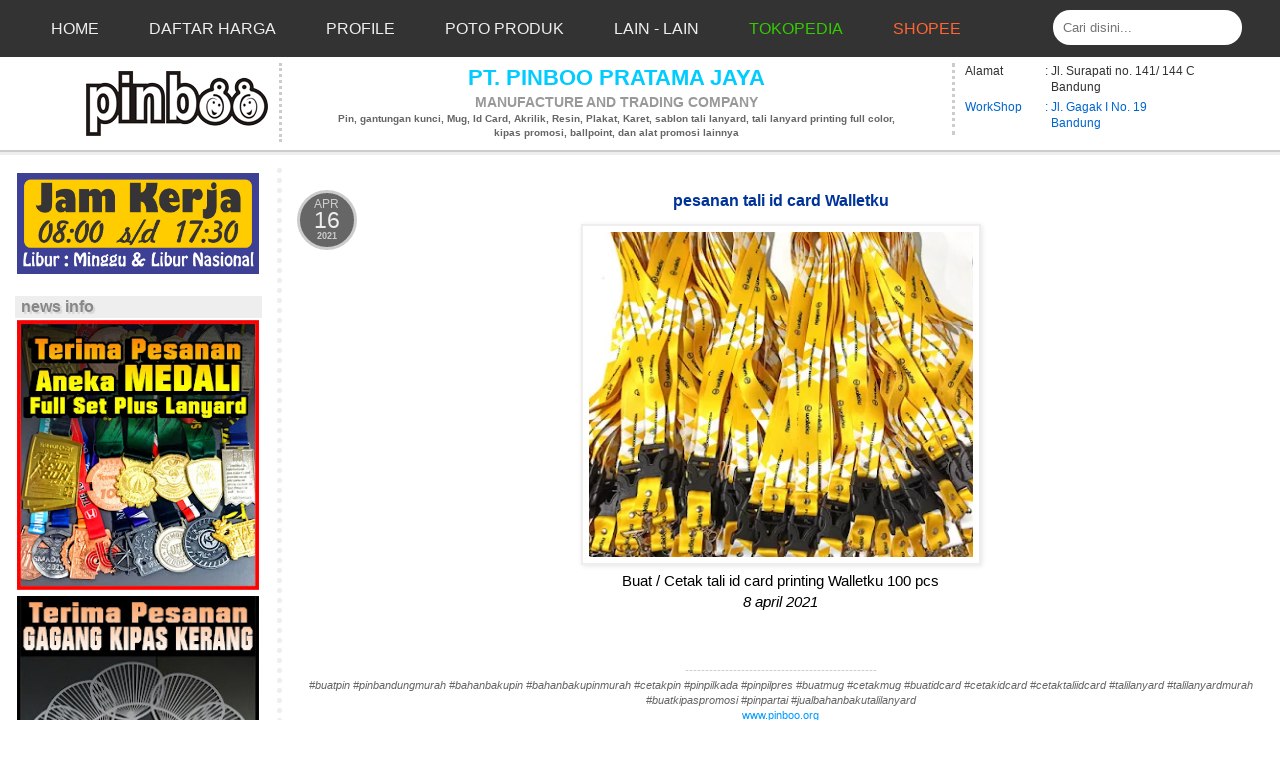

--- FILE ---
content_type: text/html; charset=UTF-8
request_url: https://www.pinboo.org/2021/04/pesanan-tali-id-card-walletku.html
body_size: 22007
content:
<!DOCTYPE html>
<html class='v2' dir='ltr' lang='id' xmlns='http://www.w3.org/1999/xhtml' xmlns:b='http://www.google.com/2005/gml/b' xmlns:data='http://www.google.com/2005/gml/data' xmlns:expr='http://www.google.com/2005/gml/expr'>
<head>
<link href='https://www.blogger.com/static/v1/widgets/335934321-css_bundle_v2.css' rel='stylesheet' type='text/css'/>
<meta content='text/html; charset=UTF-8' http-equiv='Content-Type'/>
<meta content='width=device-width, initial-scale=1' name='viewport'/>
<meta content='blogger' name='generator'/>
<link href='https://www.pinboo.org/2021/04/pesanan-tali-id-card-walletku.html' rel='canonical'/>
<link href='https://www.pinboo.org/feeds/posts/default' rel='alternate' title='Buat pin murah, cetak pin, bikin pin, buat gantungan kunci, akrilik, gelang karet, kipas promosi - Atom' type='application/atom+xml'/>
<link href='https://www.pinboo.org/feeds/posts/default?alt=rss' rel='alternate' title='Buat pin murah, cetak pin, bikin pin, buat gantungan kunci, akrilik, gelang karet, kipas promosi - RSS' type='application/rss+xml'/>
<link href='http://www.blogger.com/feeds/4453077353713643557/posts/default' rel='alternate' title='Buat pin murah, cetak pin, bikin pin, buat gantungan kunci, akrilik, gelang karet, kipas promosi - Atom' type='application/atom+xml'/>
<link href='http://www.blogger.com/openid-server.g' rel='openid.server'/>
<link href='https://www.pinboo.org/' rel='openid.delegate'/>
<link href='https://blogger.googleusercontent.com/img/b/R29vZ2xl/AVvXsEj26Vj5Ld0p8EY5gRFFysgiA_LSh8-NPGcgWyDwhMM-C3Lv3UFYvTvxGHop5dlIew0TQB4JYsLpKXZ54ipSdbc4CB4Ktgkgm_m1vD_mTpzX2NuurpdrRpR7UpGdOgdLyEUX9tkPjtLIvwWh/s72-w400-c-h339/IMG_20210407_172337.jpg' rel='image_src'/>
<meta content='https://blogger.googleusercontent.com/img/b/R29vZ2xl/AVvXsEj26Vj5Ld0p8EY5gRFFysgiA_LSh8-NPGcgWyDwhMM-C3Lv3UFYvTvxGHop5dlIew0TQB4JYsLpKXZ54ipSdbc4CB4Ktgkgm_m1vD_mTpzX2NuurpdrRpR7UpGdOgdLyEUX9tkPjtLIvwWh/s72-w400-c-h339/IMG_20210407_172337.jpg' property='og:image'/>
<meta content='pesanan tali id card Walletku  - Buat pin murah, cetak pin, bikin pin, buat gantungan kunci, akrilik, gelang karet, kipas promosi' property='og:title'/>
<meta content='pesanan tali id card Walletku  - Buat pin murah, cetak pin, bikin pin, buat gantungan kunci, akrilik, gelang karet, kipas promosi' name='description'/>
<meta content='pesanan tali id card Walletku  - Buat pin murah, cetak pin, bikin pin, buat gantungan kunci, akrilik, gelang karet, kipas promosi' property='og:description'/>
<meta content='https://www.pinboo.org/2021/04/pesanan-tali-id-card-walletku.html' property='og:url'/>
<meta content='website' property='og:type'/>
<meta content='Buat pin murah, cetak pin, bikin pin, buat gantungan kunci, akrilik, gelang karet, kipas promosi' property='og:site_name'/>
<!-- JSON-LD page -->
<script type='application/ld+json'>
{
  "@context": "https://schema.org",
  "@type": "BlogPosting",
  "mainEntityOfPage": {
    "@type": "WebPage",
    "@id": "https://www.pinboo.org/2021/04/pesanan-tali-id-card-walletku.html"
  },
  "headline": "pesanan tali id card Walletku ",
  "description": "",
  "image": "https://blogger.googleusercontent.com/img/b/R29vZ2xl/AVvXsEj26Vj5Ld0p8EY5gRFFysgiA_LSh8-NPGcgWyDwhMM-C3Lv3UFYvTvxGHop5dlIew0TQB4JYsLpKXZ54ipSdbc4CB4Ktgkgm_m1vD_mTpzX2NuurpdrRpR7UpGdOgdLyEUX9tkPjtLIvwWh/s72-w400-c-h339/IMG_20210407_172337.jpg",
  "author": {
    "@type": "Organization",
    "name": "Pinboo Pratama Jaya",
    "url": "https://www.pinboo.org"
  },
  "publisher": {
    "@type": "Organization",
    "name": "Pinboo Pratama Jaya",
    "logo": {
      "@type": "ImageObject",
      "url": "https://blogger.googleusercontent.com/img/b/R29vZ2xl/AVvXsEjE4MtbfK8Y-Z5gVWrjwXh8KZoZjLiECfd4S3XESLj2qQU8XzTEvRAqvbKoUOaOIFypqza59H0fZAVuN1RI5L4zOUln2jlZ3w9pg_BZVOTNFQuCPlc6qvkpNkzvD2JLBQKGSWilpjv-VKbF/s1600/logo_pin.png"
    }
  },
  "datePublished": "<!--Can't find substitution for tag [post.timestampISO8601]-->",
  "dateModified": "<!--Can't find substitution for tag [post.lastUpdatedISO8601]-->"
}
</script>
<!-- JSON-LD homepage -->
<!-- SEO JSON-LD Informasi Lokasi peta -->
<script type='application/ld+json'>
{
  "@context": "https://schema.org",
  "@type": "LocalBusiness",
  "name": "Pinboo Pratama Jaya",
  "image": "https://blogger.googleusercontent.com/img/b/.../logo_pin.png",
  "address": {
    "@type": "PostalAddress",
    "streetAddress": "Jl. Contoh No.123",
    "addressLocality": "Bandung",
    "addressRegion": "Jawa Barat",
    "postalCode": "40115",
    "addressCountry": "ID"
  },
  "geo": {
    "@type": "GeoCoordinates",
    "latitude": -6.89866,
    "longitude": 107.624805
  },
  "url": "https://www.pinboo.org",
  "telephone": "+62 813 2062 0692",
  "map": "https://www.google.com/maps?ll=-6.89866,107.624805"z=16"t=m"hl=en"gl=ID"mapclient=embed"cid=12913471436260233562""
}
</script>
<!-- SEO Title Tag -->
<title>Buat pin murah, cetak pin, bikin pin, buat gantungan kunci, akrilik, gelang karet, kipas promosi: pesanan tali id card Walletku </title>
<!-- my font -->
<link href="//fonts.googleapis.com/css?family=Josefin+Slab:700" rel="stylesheet" type="text/css">
<style id='page-skin-1' type='text/css'><!--
/*
-------------------------------------
Name:     Simple Lite
Designer: Sambis
------------------------------------- */
/* page number navigation
----------------------------------------------- */
#blog-pager{clear:both;margin:30px auto;text-align:center; padding: 7px;}
.blog-pager {background: none;}
.displaypageNum a,.showpage a,.pagecurrent{padding: 3px 7px;margin-right:5px;background:#E9E9E9;color: #888;border:1px solid #E9E9E9;}
.displaypageNum a:hover,.showpage a:hover,.pagecurrent{background:#CECECE;text-decoration:none;color: #000;}
.showpageOf{display:none!important}
#blog-pager .showpage, #blog-pager .pagecurrent{font-weight:bold;color: #888;}
#blog-pager .pages{border:none;}
Add CSS here to override existing styles.../* Reset */
*{margin:0;padding:0;}
#lightbox, .CSS_LIGHTBOX, .CSS_LIGHTBOX_SCALED {
z-index: 9999 !important;  /* Lebih tinggi dari menu */
position: fixed !important;
}
html {
scroll-behavior: smooth;
}
/* Slider */
#slider{
width:100%;
height:50%;
position:relative;
overflow:hidden;
}
@keyframes load{
from{left:-100%;}
to{left:0;}
}
.slides{
width:400%;
height:100%;
position:relative;
-webkit-animation:slide 30s infinite;
-moz-animation:slide 30s infinite;
animation:slide 30s infinite;
}
.slider{
width:25%;
height:100%;
float:left;
position:relative;
z-index:1;
overflow:hidden;
}
.slide img{
width:100%;
height:100%;
}
.slide img{
width:100%;
height:100%;
}
.image{
width:100%;
height:100%;
}
.image img{
width:100%;
height:100%;
}
/* Contents */
.content{
width:100%;
height:100%;
position:absolute;
overflow:hidden;
}
/* TUK BACKGRON TEKX */
.content-txt{
width:400px;
padding:15px 10px;
background-color:#000;
height:auto;
float:left;
position:relative;
top:5px;
opacity: 0.6;
filter: alpha(opacity=60);
-webkit-animation:content-s 7.5s infinite;
-moz-animation:content-s 7.5s infinite;
animation:content-s 7.5s infinite;
-webkit-border-radius: 0px 0px 40px 0px;
-moz-border-radius: 0px 0px 40px 0px;
border-radius: 0px 0px 40px 0px;
}
.content-txt h2{
font-family:Arial;
text-transform:uppercase;
font-size:24px;
color:#fff;
text-align:left;
margin-left:30px;
padding-bottom:10px;
}
.content-txt p{
font-family:arial;
font-weight:normal;
font-size:14px;
font-style:italic;
color:#fff;
text-align:left;
margin-left:30px;
}
/* Animation */
@-webkit-keyframes slide{
0%,100%{
margin-left:0%;
}
21%{
margin-left:0%;
}
25%{
margin-left:-100%;
}
46%{
margin-left:-100%;
}
50%{
margin-left:-200%;
}
71%{
margin-left:-200%;
}
75%{
margin-left:-300%;
}
96%{
margin-left:-300%;
}
}
@-moz-keyframes slide{
0%,100%{
margin-left:0%;
}
21%{
margin-left:0%;
}
25%{
margin-left:-100%;
}
46%{
margin-left:-100%;
}
50%{
margin-left:-200%;
}
71%{
margin-left:-200%;
}
75%{
margin-left:-300%;
}
96%{
margin-left:-300%;
}
}
@keyframes slide{
0%,100%{
margin-left:0%;
}
21%{
margin-left:0%;
}
25%{
margin-left:-100%;
}
46%{
margin-left:-100%;
}
50%{
margin-left:-200%;
}
71%{
margin-left:-200%;
}
75%{
margin-left:-300%;
}
96%{
margin-left:-300%;
}
}
@-webkit-keyframes content-s{
0%{left:-420px;}
10%{left:0px;}
30%{left:0px;}
40%{left:0px;}
50%{left:0px;}
60%{left:0px;}
70%{left:0;}
80%{left:-420px;}
90%{left:-420px;}
100%{left:-420px;}
}
@-moz-keyframes content-s{
0%{left:-420px;}
10%{left:0px;}
30%{left:0px;}
40%{left:0px;}
50%{left:0px;}
60%{left:0px;}
70%{left:0;}
80%{left:-420px;}
90%{left:-420px;}
100%{left:-420px;}
}
@keyframes content-s{
0%{left:-420px;}
10%{left:20px;}
15%{left:0px;}
30%{left:0px;}
40%{left:0px;}
50%{left:0px;}
60%{left:0px;}
70%{left:0;}
80%{left:-420px;}
90%{left:-420px;}
100%{left:-420px;}
}
@-webkit-keyframes on{
0%,100%{
margin-left:0%;
}
21%{
margin-left:0%;
}
25%{
margin-left:15px;
}
46%{
margin-left:15px;
}
50%{
margin-left:30px;
}
71%{
margin-left:30px;
}
75%{
margin-left:45px;
}
96%{
margin-left:45px;
}
}
@-moz-keyframes on{
0%,100%{
margin-left:0%;
}
21%{
margin-left:0%;
}
25%{
margin-left:15px;
}
46%{
margin-left:15px;
}
50%{
margin-left:30px;
}
71%{
margin-left:30px;
}
75%{
margin-left:45px;
}
96%{
margin-left:45px;
}
}
@keyframes on{
0%,100%{
margin-left:0%;
}
21%{
margin-left:0%;
}
25%{
margin-left:15px;
}
46%{
margin-left:15px;
}
50%{
margin-left:30px;
}
71%{
margin-left:30px;
}
75%{
margin-left:45px;
}
96%{
margin-left:45px;
}
}
--></style>
<style type='text/css'>
/* RESET */


body {background-position: center center; width:100%;font-family:Geneva, Arial, Helvetica, sans-serif;}

.post-body {
  font-size: 95%;
  line-height: 1.4;
  position: relative;\
  
}

.post-body img, .post-body .tr-caption-container {
  padding:0.6%; border:#eee solid 2px;
  -moz-box-shadow: 1px 1px 5px rgba(0, 0, 0, .1);
  -webkit-box-shadow: 1px 1px 5px rgba(0, 0, 0, .1);
  box-shadow: 1px 1px 5px rgba(0, 0, 0, .1);
}

h3.post-title, .comments h4 {  
  margin: .75em 0;
  color:#003399;  
}

.post-body .tr-caption-container img {
  padding: 0;
  background: transparent;
  border: none;
  -moz-box-shadow: 0 0 0 rgba(0, 0, 0, .1);
  -webkit-box-shadow: 0 0 0 rgba(0, 0, 0, .1);
  box-shadow: 0 0 0 rgba(0, 0, 0, .1);
}

.post-footer {  

  margin: 20px -2px 0;
  padding: 5px 10px;
  color: $(post.footer.text.color);
  background-color: $(post.footer.background.color);
  border-bottom: 1px solid $(post.footer.border.color);
  line-height: 1.6;
  font-size: 90%;
}

h1 {
  font-family:Geneva, Arial, Helvetica, sans-serif;
  font-size: 22px;}
h2 {
  font-family:Geneva, Arial, Helvetica, sans-serif;
  font-size: 16px;}
h3 {
  font-family:Geneva, Arial, Helvetica, sans-serif;
  font-size: 20px;}
h4 {
  font-family:Geneva, Arial, Helvetica, sans-serif;
  font-size: 15px;}
h5 {
  font-family:Geneva, Arial, Helvetica, sans-serif;
  font-size: 13px;}


a:link {
  font-family:Geneva, Arial, Helvetica, sans-serif;
  text-decoration:none;
  color:#0099FF;
}

a:visited {
  font-family:Geneva, Arial, Helvetica, sans-serif;
  text-decoration:none;
  color:#00496C;  
}

a:hover {
  font-family:Geneva, Arial, Helvetica, sans-serif;
  text-decoration:underline;
  color:#999;
}


/* CSS Post Table */ 
.post-body table td,.post-body table caption{border:1px solid #e9e9e9;padding:5px 10px;text-align:left;vertical-align:top;} .post-body table th {border:1px solid #e9e9e9;padding:10px;text-align:center;vertical-align:middle;} .post-body table.tr-caption-container {border:1px solid #e9e9e9;} .post-body table caption{border:none;font-style:italic;} .post-body table{} .post-body td, .post-body th{vertical-align:top;text-align:left;font-size:13px;padding:3px 5px;} .post-body table tr:nth-child(even) &gt; td {background-color:#f9f9f9;} .post-body table tr:nth-child(even) &gt; td:hover {background-color:#fbfbfb;} .post-body th{background:#fff;font-weight:400;text-transform:uppercase;font-size:12px} .post-body th:hover{background:#fdfdfd;} .post-body td a{color:#768187;padding:0 6px;font-size:85%;float:right;display:inline-block;border-radius:3px} .post-body td a:hover {color:#7f9bdf;border-color:#adbce0;} .post-body td a[target=&quot;_blank&quot;]:after {margin-left:5px;} .post-body table.tr-caption-container td {border:none;padding:8px;} .post-body table.tr-caption-container, .post-body table.tr-caption-container img, .post-body img {max-width:100%;height:auto;} .post-body td.tr-caption {font-size:80%;padding:0px 8px 8px !important;} .post-body li {list-style-type:square;} img {max-width:100%;height:auto;border:none;} table {max-width:100%;width:100%;margin:1.5em auto;} table.section-columns td.first.columns-cell{border-left:none} table.section-columns{border:none;table-layout:fixed;width:100%;position:relative} table.columns-2 td.columns-cell{width:50%} table.columns-3 td.columns-cell{width:33.33%} table.columns-4 td.columns-cell{width:25%} table.section-columns td.columns-cell{vertical-align:middle} table.tr-caption-container{padding:4px;margin-bottom:.5em} td.tr-caption{font-size:80%} .widget ul {padding:0;}
/* CSS Post Table end */ 



/* Widgets
----------------------------------------------- */
.widget {    
  margin:4px 0 15px;
  padding:0;
}

div.widget h2.title {
  text-shadow: 2px 2px 1px rgba(0, 0, 0, .1);
  text-align:left;
  background-color:#eee;
  margin:8px auto 2px;
  padding:0 6px;
  color:#888;
  width:auto;  
}



html, body, div, span, applet, object, iframe,h1, h2, h3, h4, h5, h6, p, blockquote, pre,a, abbr, acronym, address, big, cite, code,del, dfn, em, font, img, ins, kbd, q, s, samp,small, strike, strong, sub, sup, tt, var,b, u, i, center,dl, dt, dd, fieldset, form, label, legend,table, caption, tbody, tfoot, thead, tr, th, td {margin: 0;padding: 0;outline: 0;font-size: 100%;vertical-align: baseline;background: transparent;height: auto;border-top-width: 0;border-bottom-width: 0;border-left-width: 0;}
blockquote:before, blockquote:after,q:before, q:after {content: &#8221;;content: none;}
blockquote, q {quotes: none;}
:focus {outline: 0;}
.clear {clear: both;display: block;height: 1px;overflow: hidden;margin: 0;padding: 0;}
ins {text-decoration: none;}
del {text-decoration: line-through;}
table {border-collapse: collapse;border-spacing: 0;}

#blog-pager-newer-link, #blog-pager-older-link, .post-share-buttons, .home-link,#PageList1 {display:none;}

.sam_content_wraper {background-color:#eeeeee; width:100%; height:auto; margin:0px auto;}

#header-sam {width:100%; margin:0 auto;background-color:#000;}
#header-sam2 {background-color:#fff;width:100%; margin:0 auto; padding:0; float:left;border-bottom:#ccc 2px solid;}
#head_sam_PT {background-color:#fff;width:100%; margin:0 auto; height:auto; padding:0.5% 0;float:left}

.sam_main_wraper {background-color:#ffffff; width:100%; margin:0 auto; float:left;border-top:#eee 3px solid;}

#content-sam_sisi1 {background-color:#fff;}
#posting_sam {background-color:#ffffff; margin:0 auto;padding:2% 0 0;}
#sidebar-sam_sisi2 {background-color:#fff;padding:1% 0%;}
#sidebar_sam {background-color:#ffffff; padding:5px 0; border-right:#eee 5px dotted;}

.footer-sam {background-color:#eee;padding:10px 0; height:auto; margin:0px auto;}
.quickedit{ display:none;visibility:hidden;} 
  
  
  
/* remove blogger loading
----------------------------------------------- */
.ss,.blogger-gear{
display: none;
}  
    

/* Cloud Label Style */
.label-size-1,.label-size-2,.label-size-3,.label-size-4,.label-size-5{font-size:100%;opacity:10;}
.cloud-label-widget-content{text-align:left;}
.label-size{background-color:#fff;display:block;float:left;margin:0 3px 3px 0;color:#555555;font-size:11px;text-transform:uppercase;-webkit-transition:.5s;-moz-transition:.5s;-o-transition:.5s;transition:.5s;text-decoration:none}
.label-size a,.label-size span{display:inline-block;color:#555555!important;padding:4px 8px;font-weight:bold;text-decoration:none;}
.label-size:hover{background-color:#cccccc; text-decoration:none}


/* Tombol Share */
.share-judule {display: inline-block;margin: 0;color: #afafaf;text-transform: uppercase;
font-size: 16px;background: #fff;z-index: 1;position: relative;padding: 0 10px;font-weight: 500;}
#share_btnper{margin:35px auto 0;padding:0;text-align:center;display:block}
.showother{display:none}
.share_btn{position:relative;margin:0;padding:0;display:block;overflow:hidden}
.share_btn ul,ul .showother{position:relative;margin:0;padding:0;font-size:12px}
.share_btn ul li{display:inline-block;overflow:hidden}
.share_btn li a,.shareplus{color:#fff;padding:0;width:40px;display:inline-block;text-align:center;height:40px;line-height:40px;transition:all 0.25s;margin:0 5px 5px 0;text-transform:uppercase;border-radius:99em;overflow:hidden}
.share_btn i{font-size:16px;padding:0;margin:0;line-height:40px;text-align:center}
.shareplus{padding:0;background:#aaa;cursor:pointer}
.share_btn a:hover{background:#333}
.share_btn li a.fb{background:#4867aa}
.share_btn li a.tw{background:#1da1f2}
.share_btn li a.gp{background:#dc4a38}
.share_btn li a.pt{background:#ca2128}
.share_btn li a.le{background:#0673ab}
.share_btn li a.tr{background:#43556e}
.share_btn li a.em{background:#141b23}
.share_btn li a.ln{background:#00c300}
.share_btn li a.bm{background:#000}
.share_btn li a.wa{background:#4dc247}
.share_btn li a.tg{background:#22a9f7}
.share_btn li a:hover,.shareplus:hover{-webkit-filter:grayscale(100%);opacity:0.8}
.BlackBerry-Icon {width:42px;height:42px;padding-top:7px}
#hideshare{display:none}
.label-line {text-align: center;margin-bottom: 6px;position:relative;}
.label-line:before {z-index: 1;content: "";width: 100%;height: 2px;background: #efefef;position: absolute;
top: 50%;left: 0;margin-top: -2px;}
/* Tombol Share end */


</style>
<script type='text/javascript'>
        (function(i,s,o,g,r,a,m){i['GoogleAnalyticsObject']=r;i[r]=i[r]||function(){
        (i[r].q=i[r].q||[]).push(arguments)},i[r].l=1*new Date();a=s.createElement(o),
        m=s.getElementsByTagName(o)[0];a.async=1;a.src=g;m.parentNode.insertBefore(a,m)
        })(window,document,'script','https://www.google-analytics.com/analytics.js','ga');
        ga('create', 'UA-152685607-1', 'auto', 'blogger');
        ga('blogger.send', 'pageview');
      </script>
<!-- back to top code -->
<script src="//ajax.googleapis.com/ajax/libs/jqueryui/1.8.23/jquery-ui.min.js" type="text/javascript"></script>
<link href='//netdna.bootstrapcdn.com/font-awesome/4.7.0/css/font-awesome.css' rel='stylesheet'/>
<!-- custom date -->
<script type='text/javascript'>
      //<![CDATA[ 
      var DateCalendar; 
      function changeDate(d){ 
        if (d == "") { 
          d = DateCalendar; 
        } 
        var da = d.split(' '); 
        day = "<strong class='date_day'>"+da[0]+"</strong>"; 
        month = "<strong class='date_month'>"+da[1].slice(0,3)+"</strong>"; 
        year = "<strong class='date_year'>"+da[2]+"</strong>"; 
        document.write(month+day+year); 
        DateCalendar = d; 
      } 
      //]]> 
    </script>
<style type='text/css'>
        /* Calendar style date */ 
        #Date { 
          position:absolute; 
          background: #666; /* CHANGE BACKGROUND COLOUR - use #HEXVALUE or url("DIRECT-IMAGE-URL")*/
          display: block; 
          width:60px; /* CHANGE WIDTH */
          height:60px; /* CHANGE HEIGHT */
          float: left; /* CHANGE POSITION OF DATE - left none right */
          margin: 0px 2px 0 0px; /* CHANGE POSITION OF DATE */
          padding: 2px; 
          border:3px solid #ccc; 
          text-transform: uppercase; /* CHANGE TEXT STYLE - lowercase uppercase */
          -webkit-border-radius: 100px; /* CHANGE RADIUS OF CIRCLE */
          -moz-border-radius: 100px; /* CHANGE RADIUS OF CIRCLE */
          border-radius: 100px; /* CHANGE RADIUS OF CIRCLE */ 		           
        } 
        .date_day { 
          display: block; 
          color:#eee; /* CHANGE DATE COLOUR*/
font-size: 23px; /* CHANGE FONT SIZE OF DAY */
          font-weight:normal; /* CHANGE TEXT STYLE - bold normal light */ 
          margin-top:-8px; 
          text-align:center; 
          
        } 
        .date_month { 
          display: block; 
          font-size: 12px; /* CHANGE FONT SIZE OF MONTH */
          font-weight:normal; /* CHANGE TEXT STYLE - bold normal light */
         color:#ccc; /* CHANGE MONTH COLOUR */ 
          margin-top:1px; 
          text-align:center; 
        } 
        .date_year { 
          display: block; 
          color:#ccc; /* CHANGE YEAR COLOUR */ 
          font-size: 9px; /* CHANGE FONT SIZE OF YEAR */ 
          margin-top:-6px; 
          text-align:center; 
          
        } 
      </style>
<!-- post grid -->
<script type='text/javascript'>
posts_no_thumb_sum = 100;
posts_thumb_sum = 100;
</script>
<script type='text/javascript'>
//<![CDATA[
function removeHtmlTag(strx,chop){
if(strx.indexOf("<")!=-1)
{
var s = strx.split("<");
for(var i=0;i<s.length;i++){
if(s[i].indexOf(">")!=-1){
s[i] = s[i].substring(s[i].indexOf(">")+1,s[i].length);
}
}
strx = s.join("");
}
chop = (chop < strx.length-1) ? chop : strx.length-2;
while(strx.charAt(chop-1)!=' ' && strx.indexOf(' ',chop)!=-1) chop++;
strx = strx.substring(0,chop-1);
return strx+'...';
}
function createSummaryAndThumb(pID, pURL, pTITLE){
var div = document.getElementById(pID);
var imgtag = "";
var img = div.getElementsByTagName("img");
var summ = posts_no_thumb_sum;
if(img.length>=1) {
imgtag = '<span class="posts-thumb" style="float:left; margin-right: 10px;"><a href="'+ pURL +'"><img src="'+img[0].src+'" /></a></span>';
summ = posts_thumb_sum;
}

else {
imgtag = '<span class="posts-thumb" style="float:left; margin-right: 10px;"><a href="'+ pURL +'" title="'+ pTITLE+'"></a></span>';
summ = posts_thumb_sum;

}

var summary = imgtag + '<a href="'+ pURL +'"><div class="post-summary-text">' + removeHtmlTag(div.innerHTML,summ) + '</div></a>';
div.innerHTML = summary;

}
//]]>
</script>
<link href="//fonts.googleapis.com/css?family=Open+Sans+Condensed:300" rel="stylesheet" type="text/css">
<link href="//fonts.googleapis.com/css?family=Pacifico" rel="stylesheet" type="text/css">
<!-- post grid end -->
<link href='https://www.blogger.com/dyn-css/authorization.css?targetBlogID=4453077353713643557&amp;zx=50f57417-2912-473e-a069-b5faf469a45b' media='none' onload='if(media!=&#39;all&#39;)media=&#39;all&#39;' rel='stylesheet'/><noscript><link href='https://www.blogger.com/dyn-css/authorization.css?targetBlogID=4453077353713643557&amp;zx=50f57417-2912-473e-a069-b5faf469a45b' rel='stylesheet'/></noscript>
<meta name='google-adsense-platform-account' content='ca-host-pub-1556223355139109'/>
<meta name='google-adsense-platform-domain' content='blogspot.com'/>

</head>
<body class='loading'>
<!-- facebook code -->
<div id='fb-root'></div>
<script async='async' crossorigin='anonymous' defer='defer' src='https://connect.facebook.net/id_ID/sdk.js#xfbml=1&version=v4.0'></script>
<!-- facebook code end -->
<div class='sam_content_wraper'>
<center>
<div id='header-sam'>
<div class='header section' id='header'><div class='widget HTML' data-version='1' id='HTML8'>
<div class='widget-content'>
<style type="text/css">
*, *:before, *:after {-moz-box-sizing:border-box;-webkit-box-sizing:border-box;box-sizing:border-box;margin:0;padding:0}
a{text-decoration:none;color:#fff}
#header{background:#333;width:100%; height:57px;position:relative;line-height:1.5;font-family:sans-serif;text-transform:uppercase;font-size:16px;color:#fff; z-index:5; margin:0 auto;}
#header:after{content:"";clear:both;display:block;}
.search{float:right;padding:10px 3% 10px 10px;}
input{border:none;padding:10px;border-radius:20px}
.logo{float:left;padding:26px 0 26px}
.logo a{font-size:28px;display:block;padding:0 0 0 20px}
nav{float:left; padding-left:2%;}
nav>ul{float:left;position:relative;}
nav li{list-style:none;float:left}
nav .dropdown{position:relative;}
nav li a{float:left;padding:15px 25px}
nav li a:hover{background:#666;color:#fff}
nav li ul{display:none}
nav li:hover ul{display:inline}
nav li li{float:none}
nav .dropdown ul{position:absolute;left:0;top:100%;background:#fff;padding:20px 0;border-top:4px solid #00CCFF; -webkit-box-shadow: 0px 10px 13px -7px #000000, -8px -17px 15px -8px rgba(0,0,0,0); 
box-shadow: 0px 10px 13px -7px #000000, -8px -17px 15px -8px rgba(0,0,0,0);text-align:left;}
nav .dropdown li{white-space:nowrap}
nav .dropdown li a{padding:10px 35px;font-size:12px;min-width:200px}
nav .mega-dropdown{width:100%;position:absolute;top:100%;left:0;background:#fff;overflow:hidden;padding:20px 35px; border-top:4px solid #00CCFF; text-align:left; -webkit-box-shadow: 0px 10px 13px -7px #000000, -8px -17px 15px -8px rgba(0,0,0,0); 
box-shadow: 0px 10px 13px -7px #000000, -8px -17px 15px -8px rgba(0,0,0,0);}
nav li li a{float:none;display:block;padding:6px 10px;border-radius:3px;font-size:11px; border-bottom:1px solid #eee;}
nav li li a:hover{background:#999}
.mega-col{width:25%;float:left}
#menu-icon{position:absolute;right:0;top:50%;margin-top:-12px;margin-right:30px;display:none}
#menu-icon span{border:2px solid #fff;width:30px;margin-bottom:5px;display:block;-webkit-transition:all .2s;transition:all .1s}
@media only screen and (max-width: 1170px) {
  nav >ul>li >a{padding:15px}
}
@media only screen and (min-width: 960px) {
  nav{display:block!important}
}
@media only screen and (max-width: 959px) {
  nav{display:none;width:100%;clear:both;float:none;max-height:400px;overflow-y:scroll}
  #menu-icon{display:inline;top:45px;cursor:pointer}
  #menu-icon.active .first{transform:rotate(45deg);-webkit-transform:rotate(45deg);margin-top:10px}
  #menu-icon.active .second{transform:rotate(135deg);-webkit-transform:rotate(135deg);position:relative;top:-9px;}
  #menu-icon.active .third{display:none}
  .search{float:none}
  .search input{width:100%}
  nav{padding:10px}
  nav ul{float:none}
  nav li{float:none}
  nav ul li a{float:none;padding:8px;display:block}
  #header nav ul ul{display:block;position:static;background:none;border:none;padding:0}
  #header nav a{color:#fff;padding:8px}
  #header nav a:hover{background:#fff;color:#333;border-radius:3px}
  #header nav ul li li a:before{content:"- "}
  .mega-col{width:100%}
}

</style>

<script type="text/javascript">
	$('#header').prepend('<div id="menu-icon"><span class="first"></span><span class="second"></span><span class="third"></span></div>');
	
	$("#menu-icon").on("click", function(){
    $("nav").slideToggle();
    $(this).toggleClass("active");
});


</script>


<div id="header">
    <form class="search" action='/search' method='get' target='_top'>
      <input name="q" placeholder="Cari disini..." type="search"/>
    </form>
  <nav>
    <ul>	
      <li>
        <a href="http://www.pinboo.org" style="font-size:16px; color:#eee;">Home</a>      </li>	  	  
      <li>
        <a href="#" style="font-size:16px; color:#eee;">Daftar Harga</a>   		   
		<ul class="mega-dropdown">
          <li class="row">
            <ul class="mega-col">			
              <li><a href="http://www.pinboo.org/p/daftar-harga-pin-dan-gantungan-kunci.html" style="font-size:14px; color:#111">Pin &amp; Gantungan kunci</a></li>			  
              <li><a href="http://www.pinboo.org/p/daftar-harga-mug.html" style="font-size:14px; color:#111">Mug coating/ press</a></li>			  
              <li><a href="http://www.pinboo.org/p/daftah-harga-cetak-id-card.html" style="font-size:14px; color:#111">cetak Idcard</a></li>
              <li><a href="http://www.pinboo.org/p/daftar-harga-tali-id-card-lanyard.html" style="font-size:14px; color:#111">tali lanyard</a></li>
			  <li><a href="#" style="font-size:14px; color:#111">Akrilik</a></li>				  		  
            </ul>
			<ul class="mega-col">			              
			  <li><a href="http://www.pinboo.org/p/daftar-harga-bahan-baku-pin-dan.html" style="font-size:14px; color:#111">Bahan baku pin &amp; Gantungan kunci</a></li>              
			  <li><a href="http://www.pinboo.org/p/harga.html" style="font-size:14px; color:#111">Bahan Mug coating/ press</a></li>             
			  <li><a href="http://www.pinboo.org/p/daftar-harga-bahan-id-card.html" style="font-size:14px; color:#111">Bahan id card &amp; tali</a></li>			  
            </ul>
            <ul class="mega-col">  
			  <li><a href="#" style="font-size:14px; color:#111">Tali &amp; Medali </a></li>            
              <li><a href="#" style="font-size:14px; color:#111">Karet</a></li>              
              <li><a href="http://www.pinboo.org/p/daftar-harga-jam-dinding.html" style="font-size:14px; color:#111">Jam Dinding </a></li>
			  <li><a href="http://www.pinboo.org/p/daftar-harga-payung.html" style="font-size:14px; color:#111">Payung</a></li>
			  <li><a href="#" style="font-size:14px; color:#111">Kipas Promosi </a></li>
            </ul>
            <ul class="mega-col">              
              <li><a href="#" style="font-size:14px; color:#111">Pulpen / Ballpoint </a></li>              
              <li><a href="#" style="font-size:14px; color:#111">Flashdisk / USB </a></li>
			  <li><a href="#" style="font-size:14px; color:#111">Metal &amp; Resin </a></li>
			  <li><a href="#" style="font-size:14px; color:#111">Aksesoris Kulit</a></li>
            </ul>
            <ul class="mega-col">
              
              			  
            </ul>	
          </li>
        </ul>		     
      </li>	   	  
	  
      <li class="dropdown">
       <a href="#" style="font-size:16px; color:#eee;">Profile</a>
          <ul>
             <li><a href="http://www.pinboo.org/p/blog-page_15.html" style="font-size:14px; color:#111">Pengantar</a></li>
             <li><a href="http://www.pinboo.org/p/data-perusahaan-nama-perusahaan-pt.html" style="font-size:14px; color:#111">Data Perusahaan </a></li>
             <li><a href="http://www.pinboo.org/p/blog-page_14.html" style="font-size:14px; color:#111">Workshop</a></li>
          </ul>        
      </li>	  
	  
	  <li>
        <a href="#" style="font-size:16px; color:#eee;">Poto Produk</a>        
		<ul class="mega-dropdown">
          <li class="row">
            <ul class="mega-col">			
              <li><a href="http://www.pinboo.org/p/gambar-pin-dan-gantungan-kunci.html" style="font-size:14px; color:#111">Pin &amp; Ganci</a></li>
              <li><a href="http://www.pinboo.org/p/poto-mug.html" style="font-size:14px; color:#111">Mug</a></li>              
              <li><a href="http://www.pinboo.org/p/poto-id-card-dan-tali-lanyard.html" style="font-size:14px; color:#111">tali lanyard &amp; Idcard </a></li>
			  <li><a href="https://www.pinboo.org/p/photo-peniti-untuk-pin.html" style="font-size:14px; color:#111">peniti (bahan pin)</a></li>
			  <li><a href="https://www.pinboo.org/p/photo-snaphook.html" style="font-size:14px; color:#111">SnapHook</a></li>
            </ul>
            <ul class="mega-col">
              <li><a href="http://www.pinboo.org/p/blog-page.html" style="font-size:14px; color:#111">Akrilik</a></li>
              <li><a href="http://www.pinboo.org/p/poto.html" style="font-size:14px; color:#111">Karet</a></li>
              <li><a href="http://www.pinboo.org/p/poto-tali.html" style="font-size:14px; color:#111">Tali &amp; Medali </a></li>
              <li><a href="http://www.pinboo.org/p/poto-jam-dinding.html" style="font-size:14px; color:#111">Jam Dinding </a></li>
            </ul>
            <ul class="mega-col">
              <li><a href="http://www.pinboo.org/p/poto-payung.html" style="font-size:14px; color:#111">Payung</a></li>
              <li><a href="http://www.pinboo.org/p/poto-pulpen-ballpoint.html" style="font-size:14px; color:#111">Pulpen / Ballpoint </a></li>
              <li><a href="http://www.pinboo.org/p/poto-kipas-promosi.html" style="font-size:14px; color:#111">Kipas Promosi </a></li>
              <li><a href="http://www.pinboo.org/p/poto-flashdisk-usb.html" style="font-size:14px; color:#111">Flashdisk / USB </a></li>
            </ul>
            <ul class="mega-col">
              <li><a href="http://www.pinboo.org/p/poto-aneka-metal-dan-resin.html" style="font-size:14px; color:#111">Metal &amp; Resin </a></li>
              <li><a href="http://www.pinboo.org/p/poto-souvenir-dbahan-kulit.html" style="font-size:14px; color:#111">Aksesoris Kulit</a></li>			              <li><a href="https://www.pinboo.org/p/photo-ring-kembang-dan-ring-gepeng.html" style="font-size:14px; color:#111">ring gantungan kunci</a></li>        <li><a href="https://www.pinboo.org/p/photo-mesin-pres-pin-atau-gantungan.html" style="font-size:14px; color:#111">Mesin Pres Pin & ganci</a></li>		
            </ul>	
          </li>
        </ul>	      
      </li>	  
	    <li>
        <a href="#" style="font-size:16px; color:#eee;">Lain - Lain</a></li>
		<li>
        <a href="https://www.tokopedia.com/pinboo" style="font-size:16px; color:#33CC00" target="_blank">Tokopedia</a></li>		
		<li>
        <a href="https://shopee.co.id/pinboo_bandung" style="font-size:16px; color:#FF6633" target="_blank">Shopee</a></li>		
    </ul>
	
  </nav>
</div>
<div class='clearfix'/></div>
</div>
<div class='clear'></div>
</div><div class='widget PageList' data-version='1' id='PageList1'>
<h2>Halaman</h2>
<div class='widget-content'>
<ul>
<li>
<a href='https://www.pinboo.org/'>Home</a>
</li>
<li>
<a href='https://www.pinboo.org/p/data-perusahaan-nama-perusahaan-pt.html'>data perusahaan pinboo</a>
</li>
<li>
<a href='https://www.pinboo.org/p/blog-page_15.html'>kata Pengatar</a>
</li>
<li>
<a href='https://www.pinboo.org/p/blog-page_14.html'>Workshop</a>
</li>
<li>
<a href='https://www.pinboo.org/p/daftar-harga-bahan-baku-pin-dan.html'>Daftar harga bahan baku pin &amp; gantungan kunci</a>
</li>
<li>
<a href='https://www.pinboo.org/p/daftar-harga-pin-dan-gantungan-kunci.html'>Daftar Harga Pin dan Gantungan Kunci</a>
</li>
<li>
<a href='https://www.pinboo.org/p/harga.html'>Harga Bahan Mug Coating / press</a>
</li>
<li>
<a href='https://www.pinboo.org/p/daftar-harga-mug.html'>daftar harga mug</a>
</li>
<li>
<a href='https://www.pinboo.org/p/daftar-harga-tali-id-card-lanyard.html'>Harga tali id card / lanyard </a>
</li>
<li>
<a href='https://www.pinboo.org/p/daftar-harga-bahan-id-card.html'>Daftar Harga bahan id card</a>
</li>
<li>
<a href='https://www.pinboo.org/p/daftar-harga-jam-dinding.html'>Daftar Harga Jam Dinding </a>
</li>
<li>
<a href='https://www.pinboo.org/p/daftar-harga-payung.html'>Daftar Harga Payung</a>
</li>
<li>
<a href='https://www.pinboo.org/p/gambar-pin-dan-gantungan-kunci.html'>Gambar pin dan gantungan kunci</a>
</li>
<li>
<a href='https://www.pinboo.org/p/blog-page.html'>poto Akrilik</a>
</li>
<li>
<a href='https://www.pinboo.org/p/poto.html'>poto Karet</a>
</li>
<li>
<a href='https://www.pinboo.org/p/poto-mug.html'>poto mug &amp; Tumbler</a>
</li>
<li>
<a href='https://www.pinboo.org/p/poto-id-card-dan-tali-lanyard.html'>poto Id Card dan Tali lanyard</a>
</li>
<li>
<a href='https://www.pinboo.org/p/poto-tali.html'>poto medali dan tali medali</a>
</li>
<li>
<a href='https://www.pinboo.org/p/poto-jam-dinding.html'>poto jam dinding</a>
</li>
<li>
<a href='https://www.pinboo.org/p/poto-payung.html'>poto Payung</a>
</li>
<li>
<a href='https://www.pinboo.org/p/poto-pulpen-ballpoint.html'>poto pulpen / ballpoint</a>
</li>
<li>
<a href='https://www.pinboo.org/p/poto-kipas-promosi.html'>poto Kipas promosi</a>
</li>
<li>
<a href='https://www.pinboo.org/p/poto-flashdisk-usb.html'>poto Flashdisk / USB</a>
</li>
<li>
<a href='https://www.pinboo.org/p/poto-aneka-metal-dan-resin.html'>poto aneka metal dan resin </a>
</li>
<li>
<a href='https://www.pinboo.org/p/poto-souvenir-dbahan-kulit.html'>poto souvenir bahan kulit </a>
</li>
</ul>
<div class='clear'></div>
</div>
</div></div>
<div class='clearfix'></div>
<div id='head_sam_PT'>
<div id='header_sam1' style='width: 23.2%; float:left;margin:0; text-align:left;'>
<div class='header_sam_plus section' id='head-kiri'><div class='widget HTML' data-version='1' id='HTML2'>
<div class='widget-content'>
<div align="right" style="padding-right:10px; padding-top:3%; width:100%; border-right:dotted #CCCCCC 3px;">
<img src="https://blogger.googleusercontent.com/img/b/R29vZ2xl/AVvXsEjE4MtbfK8Y-Z5gVWrjwXh8KZoZjLiECfd4S3XESLj2qQU8XzTEvRAqvbKoUOaOIFypqza59H0fZAVuN1RI5L4zOUln2jlZ3w9pg_BZVOTNFQuCPlc6qvkpNkzvD2JLBQKGSWilpjv-VKbF/s1600/logo_pin.png" border="0px" />
</div>
</div>
<div class='clear'></div>
</div></div>
</div>
<div id='header_sam1b' style='width: 50%; float:left;margin:0; text-align:left;'>
<div class='header_sam_plus section' id='head-tengah'><div class='widget HTML' data-version='1' id='HTML3'>
<div class='widget-content'>
<style type='text/css'>
#h_branding {font-size:10px; font-weight:bold; font-family:Geneva, Arial, Helvetica, sans-serif; color:#666; text-decoration:none}
</style>

<a href="http://www.pinboo.org" title="" style="text-decoration:none">
<div align="center" id="h_branding">
    <div style="font-size:22px; text-transform:uppercase; color:#00CCFF;">PT. Pinboo Pratama Jaya</div>
	<div style="font-size:14px; text-transform:uppercase; color:#999;">manufacture and trading company</div>
	<div style="padding:0px 15px;">Pin, gantungan kunci, Mug, Id Card, Akrilik, Resin, Plakat, Karet, sablon tali lanyard, tali lanyard printing full color, kipas promosi, ballpoint, dan alat promosi lainnya</div>
</div>
</a>
</div>
<div class='clear'></div>
</div></div>
</div>
<div id='header_sam1c' style='width: 23.2%; margin:0;float:left;'>
<div class='header_sam_plus section' id='head-kanan'><div class='widget HTML' data-version='1' id='HTML4'>
<div class='widget-content'>
<div align="left" style="padding-left:10px; font-family:Geneva, Arial, Helvetica, sans-serif; font-size:12px; border-left:dotted #CCCCCC 3px;">

<div style="width:240px; height:72px;">
<div style="width:80px; height:36px; padding:0; color:#333333; float:left">
Alamat <br />
</div>
<div style="color:#333333; width:160px; height:36px;padding:0;float:left">
: Jl. Surapati no. 141/ 144 C <br /> 
&nbsp;&nbsp;Bandung
</div>
<div style="width:80px; color:#0066CC; height:36px; padding:0; float:left">
WorkShop
</div>
<div style="width:160px; color:#0066CC; height:36px; padding:0;float:left">
:  Jl. Gagak I No. 19 <br /> &nbsp;&nbsp;Bandung
</div>
</div>

</div>
</div>
<div class='clear'></div>
</div></div>
</div>
</div>
</div>
</center>
<div class='clearfix'></div>
<center>
<div id='header-sam2'>
<div class='head_bwh section' id='head_bwh'><div class='widget HTML' data-version='1' id='HTML1'>
</div></div>
</div>
</center>
<div class='clearfix'></div>
<!-- corrects IE6 width calculation -->
<div class='sam_main_wraper'>
<div id='sidebar-sam_sisi2' style='width: 22%; float:left; margin:0;'>
<div id='sidebar_sam'>
<aside>
<div class='sidebar section' id='sidebar-left-1'><div class='widget HTML' data-version='1' id='HTML17'>
<div class='widget-content'>
<div style="margin:auto; padding:0; width:100%; height:auto;" align="center">
<img width="98%" src="https://blogger.googleusercontent.com/img/b/R29vZ2xl/AVvXsEjW5s7EV-m9CaCi8FKIWy8CwbCaPnH-U6PVhB_iv9EJGiNwKZNgPLzNhfiGM9-L43mbFr15ZJ1aQPwqxJ7ZCqushA6bblByt-YbiRecsYw-gvpDDEj-Gvek7RcTfvKFbCCiAGPoemfsRJKi/s1630/jam+kerja.jpg" />
</div>
</div>
<div class='clear'></div>
</div><div class='widget HTML' data-version='1' id='HTML20'>
<h2 class='title'>news info</h2>
<div class='widget-content'>
<div style="margin:auto; padding:0; width:100%; height:auto;" align="center">
<img width="98%" src="https://blogger.googleusercontent.com/img/b/R29vZ2xl/AVvXsEgZSkCwgGeUnAJRchL3-jAVBGEvxl1mp7L04A_8lx0xwmHFnSvGdhN8yLYKmyLTV4IM70xT2u-CzQU8LT_8tPnGNBonG4frTpy8Y5X0T_fOpb18xUY1jxq2GyKWSjDfPW9MClbGgr-FrvUXUCa1lhoplvFsskIaeNAAawjk2HEtQZU9OodpXhQUU-cv72fY/s320/medali.jpg" /><br />
</div>

<div style="margin:auto; padding:0; width:100%; height:auto;" align="center">
<img width="98%" src="https://blogger.googleusercontent.com/img/b/R29vZ2xl/AVvXsEgaaJcVuTfGFaHBZvtHspJDe7FhWweel25qYy0uCqnw-4AQqv63hzYSec9GqtjAD2U7fcDi24v6VablyVou7yVwdyKQ5vmTQhFaBqAaMo4LfhRYZoPxgmpnKn4nR09Sljlu1Xcf4sYpaCk-TYnj7cTOaxSBMvFDRM5bu9XsmTUTGjegz4a85-6BlwMYBWyc/s320/gagang%20kerang.jpg" />
</div>
</div>
<div class='clear'></div>
</div><div class='widget HTML' data-version='1' id='HTML12'>
<div class='widget-content'>
<link href="//netdna.bootstrapcdn.com/font-awesome/4.3.0/css/font-awesome.css" rel="stylesheet" />

<div style="margin:0 auto; padding:2px; width:100%; height:auto;" align="center">

<div style="width:auto;font-weight:bold; color:#999; font-size:22px; height:auto; margin:5px 0; -webkit-border-radius: 20px 20px 20px 20px;
-moz-border-radius: 20px 20px 20px 20px; border-radius: 20px 20px 20px 20px; background-color:#eee;" align="center">
KANTOR
</div>

<div style="width:auto; height:auto; background-color:#eee;">
<table width="98%" align="center" style="background-color:#eee; color:#666;">
  <tr style="border-bottom:#009999 solid 1px">
    <td width="10%" height="22%" align="center" valign="middle" class="fa fa-headphones" style="color:#6C83A4; font-size:38px; text-align:center; vertical-align:middle; padding:5px 5px 5px 15px;"></td>
    <td width="90%" align="left" valign="middle" style="vertical-align:middle; font-size:14px; font-weight:bold; padding:5px 12px 5px 5px;">0813 2062 0692</td>
  </tr>
  <tr style="border-bottom:#009999 solid 1px">
    <td align="center" valign="middle" class="fa fa-fax" style="color:#644251; font-size:34px; text-align:center; vertical-align:middle; padding:5px 5px 5px 15px;"></td>
    <td align="left" valign="middle" style="vertical-align:middle; font-size:14px; font-weight:bold; padding:5px 12px 5px 5px;">022 253 6220 (FAX)</td>
  </tr>
  <tr style="border-bottom:#009999 solid 1px">
    <td align="center" valign="middle" class="fa fa-whatsapp" style="color:#00CC00; font-size:40px; text-align:center; vertical-align:middle; padding:5px 5px 5px 15px;"></td>
    <td align="left" valign="middle" style="vertical-align:middle; font-weight:bold; font-weight:bold; font-size:14px; padding:5px 12px 5px 5px;">0813 2062 0692 (WA) </td>
  </tr>
  <tr>
    <td align="center" valign="middle" class="fa fa-envelope" style="color:#999; height:auto; font-size:34px; text-align:center; vertical-align:middle; padding:5px 5px 5px 15px;"></td>
    <td align="left" valign="middle" style="vertical-align:middle; font-weight:bold; font-size:12px; padding:5px 12px 5px 5px;">proprint_pinboo<br />@yahoo.com</td>
  </tr>
</table>
</div>

</div>
</div>
<div class='clear'></div>
</div><div class='widget HTML' data-version='1' id='HTML13'>
<div class='widget-content'>
<link href="//netdna.bootstrapcdn.com/font-awesome/4.3.0/css/font-awesome.css" rel="stylesheet" />

<div style="margin:0 auto; padding:2px; width:100%; height:auto;" align="center">

<div style="width:auto;font-weight:bold; color:#999; -webkit-border-radius: 20px 20px 20px 20px;
-moz-border-radius: 20px 20px 20px 20px; border-radius: 20px 20px 20px 20px; font-size:22px; height:auto; margin:5px 0; background-color:#ccc;" align="center">
DANIEL
</div>

<div style="width:auto; height:auto; background-color:#ccc;">
<table width="98%" height="0%" align="center" style="background-color:#ccc; color:#222;">
  <tr style="border-bottom:#009999 solid 1px">
    <td width="6%" height="50%" align="center" valign="middle" class="fa fa-phone-square" style="color:666; font-size:38px; text-align:center; vertical-align:middle; padding:5px 5px 5px 15px;"></td>
    <td width="94%" align="left" valign="middle" style="vertical-align:middle; font-size:14px; font-weight:bold; padding:5px 12px 5px 10px;">0812 200 40079 </td>
  </tr>
  <tr>
    <td height="50%" align="center" valign="middle" class="fa fa-whatsapp" style="color:#009900; font-size:40px; text-align:center; vertical-align:middle; padding:5px 5px 5px 15px;"></td>
    <td align="left" valign="middle" style="vertical-align:middle; font-size:14px; font-weight:bold; padding:5px 12px 5px 10px;">0815 7373 1156</td>
  </tr>
</table>
</div>

</div>
</div>
<div class='clear'></div>
</div><div class='widget PopularPosts' data-version='1' id='PopularPosts1'>
<h2 style='  text-shadow: 2px 2px 1px rgba(0, 0, 0, .1);text-align:left;background-color:#eee;margin:15px 0 4px;padding:0 6px;color:#888;width:auto; '>Postingan Populer</h2>
<div class='widget-content popular-posts'>
<ul>
<li style='display:block; border-bottom:1px solid #ccc; margin:2px 0 20px;'>
<div class='item-content'>
<div class='item-thumbnail'>
<a href='https://www.pinboo.org/2025/11/pesanan-gantungan-kunci-2-sisi-edu-plaza.html' target='_blank'>
<img alt='' border='0' src='https://blogger.googleusercontent.com/img/b/R29vZ2xl/AVvXsEjt4N94Tb6gM0-Bz5fp3BhEI0e_Nmmu8gsWpmKNmG77kSRvJ5EsEMV8jLduteNwPAfnzZOuET4_ujW8Ewq_0Oo7svfg31imqaPcMNW1njJRVMhoYEYP5f0u9wZ_x-RhAC7eFySrwgjUnaeWQ8ZrTMqVfytFtOAntuEi_2CmxR2aaljUKr-trto4yIhn82U2/w72-h72-p-k-no-nu/pesanan%20gantungan%20kunci%2045mm%20Edu%20Plaza%2020pcs%20orderan%20tanggal%2019%20nov%202025.jpeg'/>
</a>
</div>
<div class='item-title'>
<a href='https://www.pinboo.org/2025/11/pesanan-gantungan-kunci-2-sisi-edu-plaza.html'>pesanan gantungan kunci 2 sisi Edu Plaza </a>
</div>
<div class='item-snippet' style='font-size:12px'>
buat / cetak gantungan kunci 2 sisi 45mm Edu Plaza 20pcs&#160; orderan tanggal 19 november 2025 &#160;
</div>
</div>
<div style='clear: both;'></div>
</li>
<li style='display:block; border-bottom:1px solid #ccc; margin:2px 0 20px;'>
<div class='item-content'>
<div class='item-thumbnail'>
<a href='https://www.pinboo.org/2025/04/pesanan-tali-id-card-lanyard-komlit.html' target='_blank'>
<img alt='' border='0' src='https://blogger.googleusercontent.com/img/b/R29vZ2xl/AVvXsEgBxflPHU8vway0t-WlWXh3AsON-3ZCvwgtzVbJdRfaSX8hyJryoaJp7_Xtf3QF0vxD3BESC1FOBptrs8zu9qgzLl4wGucuNW0XaIkxvzkvuoHsLBkvx6PeugMdy-f6ngsYofJxQZzX2Za71LcpZBlmWsH1b1Vmgp3aw-GrKnlFa3opGgge6XzVlZdJZ9n0/w72-h72-p-k-no-nu/Ukuran%201.5%20cm%20LANYARD%20KOMLIT%20KEUSKUPAN%20BANDUNG%20150%20pcs%20Tgl%200904.jpg'/>
</a>
</div>
<div class='item-title'>
<a href='https://www.pinboo.org/2025/04/pesanan-tali-id-card-lanyard-komlit.html'>pesanan tali id card lanyard KOMLIT KEUSKUPAN BANDUNG </a>
</div>
<div class='item-snippet' style='font-size:12px'>
buat / cetak tali id card lanyard Ukuran 1.5 cm KOMLIT KEUSKUPAN BANDUNG 150pcs orderan Tgl 09 april 2025 &#160;
</div>
</div>
<div style='clear: both;'></div>
</li>
<li style='display:block; border-bottom:1px solid #ccc; margin:2px 0 20px;'>
<div class='item-content'>
<div class='item-thumbnail'>
<a href='https://www.pinboo.org/2025/09/pesanan-tali-dcard-printing-pakai.html' target='_blank'>
<img alt='' border='0' src='https://blogger.googleusercontent.com/img/b/R29vZ2xl/AVvXsEh-GuHGtQ6TXdtZHDoBHBjQyiecO-sSwLYkwX0sBMv_rUHZ8gkan9iN9W4uCWBg9dKCuZkXVl1hvp_SKCxtZt0g5aYqRVHfT0Oe-E2BHiN2hnxFqM7j0O_U2vlzSHHoY_TU6KzCsQUoR3-a3aKCHDLWn-oIHrRLC6REQse5OlWs5mFzFYxbRxHanT-p-8HS/w72-h72-p-k-no-nu/Tali%202cn%20pakai%20stopper,%20k.id,%206pcs,%20order%203%20sep.jpeg'/>
</a>
</div>
<div class='item-title'>
<a href='https://www.pinboo.org/2025/09/pesanan-tali-dcard-printing-pakai.html'>pesanan Tali dcard printing pakai stopper k.id </a>
</div>
<div class='item-snippet' style='font-size:12px'>
&#160; buat / cetak Tali 2cm idcard printing / sublimasi pakai stopper k.id  6pcs,&#160; orderan 3 septrmber 2025 &#160;
</div>
</div>
<div style='clear: both;'></div>
</li>
</ul>
<div class='clear'></div>
</div>
</div><div class='widget HTML' data-version='1' id='HTML11'>
<div class='clear'></div>
</div><div class='widget HTML' data-version='1' id='HTML16'>
<h2 class='title'>Web Lain</h2>
<div class='widget-content'>
<div style="width:auto; padding:3px; background-color:#666; margin:0 0 10px; line-height:1;" align="center">
<a href="http://buatmug.com" target="_blank" title="buat mug murah bandung, cetak mug, jual mug, sablon mug" style="color:#FF9933; font-weight:bold; font:Arial, Helvetica, sans-serif; text-decoration:none; font-size:18px">
www.buatmug.com</a><br />
<span style="color:#eee; font-weight:bold; font:Arial, Helvetica, sans-serif; font-size:12px">cetak mug, buat mug, jual bahan mug, buat kipas promosi, jual gagang kipas</span>
</div>

<div style="width:auto; padding:3px; background-color:#222; line-height:1;" align="center">
<a href="http://www.taliidcard.net/" target="_blank" title="tali id card murah, tali lanyard, tali medali, sablon tali" style="color:#FFFF99; font-weight:bold; font:Arial, Helvetica, sans-serif; text-decoration:none; font-size:18px">
www.taliidcard.net</a><br />
<span style="color:#eee; font-weight:bold; font:Arial, Helvetica, sans-serif; font-size:12px">buat tali id card bandung, buat logo yoyo id card, cetak id card, bahan baku tali id card</span>
</div>

<div style="width:auto; padding:3px; background-color:#666; margin:10px 0 0 0; line-height:1;" align="center">
<a href="https://www.souvenirakrilik.com" title="Souvenir Akrilik, gantungan kunci akrilik, pin akrilik, medali akrilik, grafir, akrilik murah" target="_blank" style="color:#FFCCFF; font-weight:bold; font:Arial, Helvetica, sans-serif; text-decoration:none; font-size:16px">
souvenirakrilik.com</a><br />
<span style="color:#eee; font-weight:bold; font:Arial, Helvetica, sans-serif; font-size:12px">cetak gantungan kunci akrilik, pin akrilik, medali, plakat, dll</span>
</div>

<div style="width:auto; padding:3px; background-color:#666; margin:10px 0 0 0; line-height:1;" align="center">
<a href="https://www.anekatumbler.com" title="" target="_blank" style="color:#00FFFF; font-weight:bold; font:Arial, Helvetica, sans-serif; text-decoration:none; font-size:16px">
anekatumbler.com</a><br />
<span style="color:#eee; font-weight:bold; font:Arial, Helvetica, sans-serif; font-size:12px">jual dan cetak aneka macam tumbler</span>
</div>

<div style="width:auto; padding:3px; background-color:#222; margin:10px 0 0 0; line-height:1;" align="center">
<a href="https://www.medalibandung.com" title="" target="_blank" style="color:#99FF00; font-weight:bold; font:Arial, Helvetica, sans-serif; text-decoration:none; font-size:16px">
medalibandung.com</a><br />
<span style="color:#eee; font-weight:bold; font:Arial, Helvetica, sans-serif; font-size:12px">jual dan cetak aneka macam MEDALI</span>
</div>
</div>
<div class='clear'></div>
</div><div class='widget HTML' data-version='1' id='HTML18'>
<h2 class='title'>info Customer</h2>
<div class='widget-content'>
<div style="margin:auto; padding:0; width:100%; height:auto;" align="center">
<img width="100%" src="https://blogger.googleusercontent.com/img/b/R29vZ2xl/AVvXsEj7Iu2EVjX1EDWoonoqTgWKMFXyB-QeRxsXZ8T1FngzTBQv7mUcCi1ZmyXp4NXfApmSnztjjzJ8LTAgzxQNnxFRmtxB7ls15iplMPihBHe8EPpmJbdihUZOUPZgsD3hYFIEeZmWJBs4FDkv/s1600/CS.jpg" />
</div>
</div>
<div class='clear'></div>
</div><div class='widget FeaturedPost' data-version='1' id='FeaturedPost1'>
<h2 class='title'>Postingan Terbaru</h2>
<div class='post-summary' style='border-bottom:1px solid #ccc; padding-bottom:10px;'>
<img class='image' src='https://blogger.googleusercontent.com/img/b/R29vZ2xl/AVvXsEjt4N94Tb6gM0-Bz5fp3BhEI0e_Nmmu8gsWpmKNmG77kSRvJ5EsEMV8jLduteNwPAfnzZOuET4_ujW8Ewq_0Oo7svfg31imqaPcMNW1njJRVMhoYEYP5f0u9wZ_x-RhAC7eFySrwgjUnaeWQ8ZrTMqVfytFtOAntuEi_2CmxR2aaljUKr-trto4yIhn82U2/w328-h400/pesanan%20gantungan%20kunci%2045mm%20Edu%20Plaza%2020pcs%20orderan%20tanggal%2019%20nov%202025.jpeg'/>
<h3><a href='https://www.pinboo.org/2025/11/pesanan-gantungan-kunci-2-sisi-edu-plaza.html'>pesanan gantungan kunci 2 sisi Edu Plaza </a></h3>
<p style='font-size:12px; padding:0 3px;'>buat / cetak gantungan kunci 2 sisi 45mm Edu Plaza 20pcs&#160; orderan tanggal 19 november 2025 &#160;</p>
</div>
<style type='text/css'>
    .image {
      width: 100%;
    }
  </style>
<div class='clear'></div>
</div></div>
</aside>
</div></div>
<div id='content-sam_sisi1' style='width: 78%; margin:0; text-align: left; float: left;'>
<div align='center' id='posting_sam'>
<div class='main section' id='main' name='Utama'><div class='widget HTML' data-version='1' id='HTML6'>
</div><div class='widget Blog' data-version='1' id='Blog1'>
<div class='blog-posts hfeed'>

          <div class="date-outer">
        
<div id='Date'>
<script>changeDate('16 April 2021');</script>
</div>

          <div class="date-posts">
        
<div class='post-outer'>
<div class='post hentry uncustomized-post-template' itemprop='blogPost' itemscope='itemscope' itemtype='http://schema.org/BlogPosting'>
<meta content='https://blogger.googleusercontent.com/img/b/R29vZ2xl/AVvXsEj26Vj5Ld0p8EY5gRFFysgiA_LSh8-NPGcgWyDwhMM-C3Lv3UFYvTvxGHop5dlIew0TQB4JYsLpKXZ54ipSdbc4CB4Ktgkgm_m1vD_mTpzX2NuurpdrRpR7UpGdOgdLyEUX9tkPjtLIvwWh/w400-h339/IMG_20210407_172337.jpg' itemprop='image_url'/>
<meta content='4453077353713643557' itemprop='blogId'/>
<meta content='7837441685885827953' itemprop='postId'/>
<a name='7837441685885827953'></a>
<h3 class='post-title entry-title' itemprop='name'>
pesanan tali id card Walletku 
</h3>
<div class='post-header'>
<div class='post-header-line-1'></div>
</div>
<div class='post-body entry-content' id='post-body-7837441685885827953' itemprop='description articleBody'>
<p></p><div class="separator" style="clear: both; text-align: center;"><a href="https://blogger.googleusercontent.com/img/b/R29vZ2xl/AVvXsEj26Vj5Ld0p8EY5gRFFysgiA_LSh8-NPGcgWyDwhMM-C3Lv3UFYvTvxGHop5dlIew0TQB4JYsLpKXZ54ipSdbc4CB4Ktgkgm_m1vD_mTpzX2NuurpdrRpR7UpGdOgdLyEUX9tkPjtLIvwWh/s1000/IMG_20210407_172337.jpg" imageanchor="1" style="margin-left: 1em; margin-right: 1em;"><img border="0" data-original-height="848" data-original-width="1000" height="339" loading="lazy" src="https://blogger.googleusercontent.com/img/b/R29vZ2xl/AVvXsEj26Vj5Ld0p8EY5gRFFysgiA_LSh8-NPGcgWyDwhMM-C3Lv3UFYvTvxGHop5dlIew0TQB4JYsLpKXZ54ipSdbc4CB4Ktgkgm_m1vD_mTpzX2NuurpdrRpR7UpGdOgdLyEUX9tkPjtLIvwWh/w400-h339-rw/IMG_20210407_172337.jpg" width="400" /></a></div><p></p><p style="text-align: center;">Buat / Cetak tali id card printing Walletku 100 pcs<br /><i>8 april 2021</i><br /></p><p>&nbsp;</p>
<div style='text-align:center; font-size:11px; margin-top:30px; color:#666666; text-decoration:none;'>
<i>
<font color='#CCCCCC'>------------------------------------------------</font><br/>
#buatpin #pinbandungmurah #bahanbakupin #bahanbakupinmurah  #cetakpin #pinpilkada #pinpilpres #buatmug #cetakmug #buatidcard #cetakidcard #cetaktaliidcard #talilanyard #talilanyardmurah #buatkipaspromosi #pinpartai #jualbahanbakutalilanyard
</i><br/>
<a href='http://www.pinboo.org'>www.pinboo.org</a>
</div>
<div class='share-wrpaper' id='share_btnper'>
<div class='label-line' style='z-index:0'>
<p class='share-judule'>Bagikan Artikel ini</p>
</div>
<div class='share_btn'>
<ul>
<li>
<div style='margin-bottom:10px; margin-right:10px; padding:0;'>
<div id='fb-root'></div>
<script>(function(d, s, id) {
var js, fjs = d.getElementsByTagName(s)[0];
if (d.getElementById(id)) {return;}
js = d.createElement(s); js.id = id;
js.src = "https://connect.facebook.net/en_US/all.js#xfbml=1";
fjs.parentNode.insertBefore(js, fjs);
}(document, 'script', 'facebook-jssdk'));
</script>
<script>!function(d,s,id){var js,fjs=d.getElementsByTagName(s)[0];if(!d.getElementById(id)){js=d.createElement(s);js.id=id;js.src="//platform.twitter.com/widgets.js";fjs.parentNode.insertBefore(js,fjs);}}(document,"script","twitter-wjs");</script>
<div class='horizontal-social-buttons'>
<div style='float:left;'>
<fb:like colorscheme='light' font='' href='https://www.pinboo.org/2021/04/pesanan-tali-id-card-walletku.html' layout='button_count' send='true' show_faces='false'></fb:like>
</div>
<div style='float:left;margin-left:8px'>
<script src='https://platform.linkedin.com/in.js' type='text/javascript'></script><script data-url='https://www.pinboo.org/2021/04/pesanan-tali-id-card-walletku.html' type='in/share'></script>
</div>
</div>
<div style='clear: both;'></div>
</div>
</li>
<li><a class="tw" href="//www.blogger.com/share-post.g?blogID=4453077353713643557&amp;postID=7837441685885827953&amp;target=twitter" onclick="window.open(this.href,&quot;popupwindow&quot;,&quot;status=0,height=500,width=500,resizable=0,top=50,left=100&quot;);return false;" rel="nofollow" target="_blank" title="Bagikan ke X"><i class='fa fa-twitter'></i></a></li>
<li><a class='wa' data-action='share/whatsapp/share' href='https://api.whatsapp.com/send?text=pesanan tali id card Walletku %20%2D%20https://www.pinboo.org/2021/04/pesanan-tali-id-card-walletku.html' onclick='window.open(this.href,"popupwindow","status=0,height=500,width=500,resizable=0,top=50,left=100");return false;' target='_blank'><i aria-hidden='true' class='fa fa-whatsapp' style='clear:both;font-size:19px!important'></i></a></li>
<li><a class='ln' href='https://timeline.line.me/social-plugin/share?url=https://www.pinboo.org/2021/04/pesanan-tali-id-card-walletku.html' onclick='window.open(this.href,"popupwindow","status=0,height=500,width=500,resizable=0,top=50,left=100");return false;' target='_blank' title='Share On Line'>
<svg class='icon icons8-LINE' viewBox='0 0 48 48'>
<path d='M12.5,42h23c3.59,0,6.5-2.91,6.5-6.5v-23C42,8.91,39.09,6,35.5,6h-23C8.91,6,6,8.91,6,12.5v23 C6,39.09,8.91,42,12.5,42z' style='fill:#00C300;'></path>
<path d='M37.113,22.417c0-5.865-5.88-10.637-13.107-10.637s-13.108,4.772-13.108,10.637 c0,5.258,4.663,9.662,10.962,10.495c0.427,0.092,1.008,0.282,1.155,0.646c0.132,0.331,0.086,0.85,0.042,1.185 c0,0-0.153,0.925-0.187,1.122c-0.057,0.331-0.263,1.296,1.135,0.707c1.399-0.589,7.548-4.445,10.298-7.611h-0.001 C36.203,26.879,37.113,24.764,37.113,22.417z M18.875,25.907h-2.604c-0.379,0-0.687-0.308-0.687-0.688V20.01 c0-0.379,0.308-0.687,0.687-0.687c0.379,0,0.687,0.308,0.687,0.687v4.521h1.917c0.379,0,0.687,0.308,0.687,0.687 C19.562,25.598,19.254,25.907,18.875,25.907z M21.568,25.219c0,0.379-0.308,0.688-0.687,0.688s-0.687-0.308-0.687-0.688V20.01 c0-0.379,0.308-0.687,0.687-0.687s0.687,0.308,0.687,0.687V25.219z M27.838,25.219c0,0.297-0.188,0.559-0.47,0.652 c-0.071,0.024-0.145,0.036-0.218,0.036c-0.215,0-0.42-0.103-0.549-0.275l-2.669-3.635v3.222c0,0.379-0.308,0.688-0.688,0.688 c-0.379,0-0.688-0.308-0.688-0.688V20.01c0-0.296,0.189-0.558,0.47-0.652c0.071-0.024,0.144-0.035,0.218-0.035 c0.214,0,0.42,0.103,0.549,0.275l2.67,3.635V20.01c0-0.379,0.309-0.687,0.688-0.687c0.379,0,0.687,0.308,0.687,0.687V25.219z M32.052,21.927c0.379,0,0.688,0.308,0.688,0.688c0,0.379-0.308,0.687-0.688,0.687h-1.917v1.23h1.917 c0.379,0,0.688,0.308,0.688,0.687c0,0.379-0.309,0.688-0.688,0.688h-2.604c-0.378,0-0.687-0.308-0.687-0.688v-2.603 c0-0.001,0-0.001,0-0.001c0,0,0-0.001,0-0.001v-2.601c0-0.001,0-0.001,0-0.002c0-0.379,0.308-0.687,0.687-0.687h2.604 c0.379,0,0.688,0.308,0.688,0.687s-0.308,0.687-0.688,0.687h-1.917v1.23H32.052z' style='fill:#FFFFFF;'></path>
</svg>
</a>
</li>
<li><a class="em" href="//www.blogger.com/share-post.g?blogID=4453077353713643557&amp;postID=7837441685885827953&amp;target=email" onclick="window.open(this.href,&quot;popupwindow&quot;,&quot;status=0,height=500,width=500,resizable=0,top=50,left=100&quot;);return false;" rel="nofollow" target="_blank" title="Kirimkan Ini lewat Email"><i class='fa fa-envelope-o'></i></a>
</li>
</ul>
</div>
</div>
<div style='clear: both;'></div>
</div>
<div class='post-footer'>
<div class='post-footer-line post-footer-line-1'>
<span class='post-author vcard'>
</span>
<span class='post-timestamp'>
</span>
<span class='reaction-buttons'>
</span>
<span class='post-comment-link'>
</span>
<span class='post-backlinks post-comment-link'>
</span>
<span class='post-icons'>
</span>
<div class='post-share-buttons goog-inline-block'>
</div>
</div>
<div class='post-footer-line post-footer-line-2'>
<span class='post-labels'>
</span>
</div>
<div class='post-footer-line post-footer-line-3'>
<span class='post-location'>
</span>
</div>
</div>
</div>
<div class='comments' id='comments'>
<a name='comments'></a>
</div>
</div>

        </div></div>
      
</div>
<div class='blog-pager' id='blog-pager'>
<span id='blog-pager-newer-link'>
<a class='blog-pager-newer-link' href='https://www.pinboo.org/2021/04/pesanan-tali-id-card-pemuda-persis.html' id='Blog1_blog-pager-newer-link' title='Posting Lebih Baru'>Posting Lebih Baru</a>
</span>
<span id='blog-pager-older-link'>
<a class='blog-pager-older-link' href='https://www.pinboo.org/2021/04/buat-pin-tauhid.html' id='Blog1_blog-pager-older-link' title='Posting Lama'>Posting Lama</a>
</span>
<a class='home-link' href='https://www.pinboo.org/'>Beranda</a>
</div>
<div class='clear'></div>
</div></div>
</div>
</div>
</div>
<div style='clear: both'></div>
<div class='footer-sam' style='width:100%; float:left;'>
<div id='footer-sam_wide' style='width:100%; margin:0 auto; text-align:left;'>
<div class='footer_sam_wide section' id='footer-wide'><div class='widget HTML' data-version='1' id='HTML7'>
<div class='widget-content'>
<div style='width:100%; margin:-0.6% auto 1%; text-align:left; border-top:#ccc dashed 2px'>
</div>
</div>
<div class='clear'></div>
</div></div>
</div>
<div id='footer-sam1' style='width: 22%; margin:0; text-align:left; float:left'>
<div class='footer_sam_plus section' id='footer-kiri'><div class='widget Label' data-version='1' id='Label1'>
<h2 style='  text-shadow: 2px 2px 1px rgba(0, 0, 0, .1);text-align:left;background-color:#eee;margin:0 0 4px;padding:0 6px;color:#888;width:auto; '>kategori</h2>
<div class='widget-content cloud-label-widget-content'>
<span class='label-size label-size-4'>
<a dir='ltr' href='https://www.pinboo.org/search/label/acrylic'>acrylic</a>
</span>
<span class='label-size label-size-4'>
<a dir='ltr' href='https://www.pinboo.org/search/label/akrilik'>akrilik</a>
</span>
<span class='label-size label-size-4'>
<a dir='ltr' href='https://www.pinboo.org/search/label/bikin%20pin'>bikin pin</a>
</span>
<span class='label-size label-size-1'>
<a dir='ltr' href='https://www.pinboo.org/search/label/boneka'>boneka</a>
</span>
<span class='label-size label-size-5'>
<a dir='ltr' href='https://www.pinboo.org/search/label/buat%20pin'>buat pin</a>
</span>
<span class='label-size label-size-2'>
<a dir='ltr' href='https://www.pinboo.org/search/label/cermin%20make%20up%20mini'>cermin make up mini</a>
</span>
<span class='label-size label-size-5'>
<a dir='ltr' href='https://www.pinboo.org/search/label/cetak%20pin'>cetak pin</a>
</span>
<span class='label-size label-size-1'>
<a dir='ltr' href='https://www.pinboo.org/search/label/enamel'>enamel</a>
</span>
<span class='label-size label-size-5'>
<a dir='ltr' href='https://www.pinboo.org/search/label/ganci'>ganci</a>
</span>
<span class='label-size label-size-4'>
<a dir='ltr' href='https://www.pinboo.org/search/label/ganci%202%20muka'>ganci 2 muka</a>
</span>
<span class='label-size label-size-2'>
<a dir='ltr' href='https://www.pinboo.org/search/label/ganci%20cermin'>ganci cermin</a>
</span>
<span class='label-size label-size-5'>
<a dir='ltr' href='https://www.pinboo.org/search/label/gantungan%20kunci'>gantungan kunci</a>
</span>
<span class='label-size label-size-4'>
<a dir='ltr' href='https://www.pinboo.org/search/label/gantungan%20kunci%201%20muka'>gantungan kunci 1 muka</a>
</span>
<span class='label-size label-size-4'>
<a dir='ltr' href='https://www.pinboo.org/search/label/gantungan%20kunci%202%20sisi'>gantungan kunci 2 sisi</a>
</span>
<span class='label-size label-size-2'>
<a dir='ltr' href='https://www.pinboo.org/search/label/gantungan%20kunci%20cermin'>gantungan kunci cermin</a>
</span>
<span class='label-size label-size-2'>
<a dir='ltr' href='https://www.pinboo.org/search/label/gantungan%20kunci%20pembuka%20tutup%20botol'>gantungan kunci pembuka tutup botol</a>
</span>
<span class='label-size label-size-2'>
<a dir='ltr' href='https://www.pinboo.org/search/label/gelang%20karet'>gelang karet</a>
</span>
<span class='label-size label-size-1'>
<a dir='ltr' href='https://www.pinboo.org/search/label/hand%20sanitizer'>hand sanitizer</a>
</span>
<span class='label-size label-size-1'>
<a dir='ltr' href='https://www.pinboo.org/search/label/handsanitizer'>handsanitizer</a>
</span>
<span class='label-size label-size-4'>
<a dir='ltr' href='https://www.pinboo.org/search/label/id%20card'>id card</a>
</span>
<span class='label-size label-size-3'>
<a dir='ltr' href='https://www.pinboo.org/search/label/Karet'>Karet</a>
</span>
<span class='label-size label-size-1'>
<a dir='ltr' href='https://www.pinboo.org/search/label/kipas'>kipas</a>
</span>
<span class='label-size label-size-1'>
<a dir='ltr' href='https://www.pinboo.org/search/label/medali'>medali</a>
</span>
<span class='label-size label-size-1'>
<a dir='ltr' href='https://www.pinboo.org/search/label/medali%20akrilik'>medali akrilik</a>
</span>
<span class='label-size label-size-4'>
<a dir='ltr' href='https://www.pinboo.org/search/label/membuat%20pin'>membuat pin</a>
</span>
<span class='label-size label-size-4'>
<a dir='ltr' href='https://www.pinboo.org/search/label/mencetak%20pin'>mencetak pin</a>
</span>
<span class='label-size label-size-3'>
<a dir='ltr' href='https://www.pinboo.org/search/label/mesin%20press'>mesin press</a>
</span>
<span class='label-size label-size-4'>
<a dir='ltr' href='https://www.pinboo.org/search/label/mug'>mug</a>
</span>
<span class='label-size label-size-4'>
<a dir='ltr' href='https://www.pinboo.org/search/label/mug%20coating'>mug coating</a>
</span>
<span class='label-size label-size-3'>
<a dir='ltr' href='https://www.pinboo.org/search/label/mug%20printing'>mug printing</a>
</span>
<span class='label-size label-size-1'>
<a dir='ltr' href='https://www.pinboo.org/search/label/Payung'>Payung</a>
</span>
<span class='label-size label-size-1'>
<a dir='ltr' href='https://www.pinboo.org/search/label/Payung%20Sablon'>Payung Sablon</a>
</span>
<span class='label-size label-size-1'>
<a dir='ltr' href='https://www.pinboo.org/search/label/pembuka%20tutup%20botol'>pembuka tutup botol</a>
</span>
<span class='label-size label-size-1'>
<a dir='ltr' href='https://www.pinboo.org/search/label/pigura%209cm'>pigura 9cm</a>
</span>
<span class='label-size label-size-3'>
<a dir='ltr' href='https://www.pinboo.org/search/label/pin%20akrilik'>pin akrilik</a>
</span>
<span class='label-size label-size-1'>
<a dir='ltr' href='https://www.pinboo.org/search/label/pin%20celengan'>pin celengan</a>
</span>
<span class='label-size label-size-1'>
<a dir='ltr' href='https://www.pinboo.org/search/label/pin%20cor'>pin cor</a>
</span>
<span class='label-size label-size-2'>
<a dir='ltr' href='https://www.pinboo.org/search/label/pin%20enamel'>pin enamel</a>
</span>
<span class='label-size label-size-3'>
<a dir='ltr' href='https://www.pinboo.org/search/label/pin%20magnet'>pin magnet</a>
</span>
<span class='label-size label-size-5'>
<a dir='ltr' href='https://www.pinboo.org/search/label/pin%20peniti'>pin peniti</a>
</span>
<span class='label-size label-size-2'>
<a dir='ltr' href='https://www.pinboo.org/search/label/pin%20pigura'>pin pigura</a>
</span>
<span class='label-size label-size-3'>
<a dir='ltr' href='https://www.pinboo.org/search/label/pin%20resin'>pin resin</a>
</span>
<span class='label-size label-size-1'>
<a dir='ltr' href='https://www.pinboo.org/search/label/print%20UV'>print UV</a>
</span>
<span class='label-size label-size-2'>
<a dir='ltr' href='https://www.pinboo.org/search/label/pulpen'>pulpen</a>
</span>
<span class='label-size label-size-2'>
<a dir='ltr' href='https://www.pinboo.org/search/label/pulpen%20insert%20paper'>pulpen insert paper</a>
</span>
<span class='label-size label-size-3'>
<a dir='ltr' href='https://www.pinboo.org/search/label/PVC'>PVC</a>
</span>
<span class='label-size label-size-2'>
<a dir='ltr' href='https://www.pinboo.org/search/label/Resin'>Resin</a>
</span>
<span class='label-size label-size-1'>
<a dir='ltr' href='https://www.pinboo.org/search/label/rubber'>rubber</a>
</span>
<span class='label-size label-size-2'>
<a dir='ltr' href='https://www.pinboo.org/search/label/sablon%20pulpen'>sablon pulpen</a>
</span>
<span class='label-size label-size-5'>
<a dir='ltr' href='https://www.pinboo.org/search/label/tali%20id%20card'>tali id card</a>
</span>
<span class='label-size label-size-5'>
<a dir='ltr' href='https://www.pinboo.org/search/label/tali%20lanyard'>tali lanyard</a>
</span>
<span class='label-size label-size-2'>
<a dir='ltr' href='https://www.pinboo.org/search/label/tali%20medali'>tali medali</a>
</span>
<span class='label-size label-size-5'>
<a dir='ltr' href='https://www.pinboo.org/search/label/tali%20printing'>tali printing</a>
</span>
<span class='label-size label-size-3'>
<a dir='ltr' href='https://www.pinboo.org/search/label/tali%20sablon'>tali sablon</a>
</span>
<span class='label-size label-size-1'>
<a dir='ltr' href='https://www.pinboo.org/search/label/tumbler'>tumbler</a>
</span>
<span class='label-size label-size-1'>
<a dir='ltr' href='https://www.pinboo.org/search/label/Velcro'>Velcro</a>
</span>
<span class='label-size label-size-1'>
<a dir='ltr' href='https://www.pinboo.org/search/label/Yoyo'>Yoyo</a>
</span>
<div class='clear'></div>
</div>
</div></div>
</div>
<div id='footer-sam2' style='width: 20%; margin:0; margin:0; text-align:left; float:left'>
<div class='footer_sam_plus section' id='footer-tengah'><div class='widget HTML' data-version='1' id='HTML10'>
<div class='widget-content'>
<style type="text/css">
/* HOVER COLOR */

a svg:hover #facebook,
a svg:hover #instagram { 
  fill: #990000;
}

/* GENERAL STYLES */

article { 
  width: 100%;
  height:50px; 
  margin: 4% auto;  
  text-align: center;
  zoom: 2;
}
a { 
  outline: none; 
  border: 0; 
  text-decoration: none; 
}
a svg #facebook,
a svg #instagram { 
  transition: 200ms;
  transition-timing-function: ease-in-out;
  -webkit-transition: 200ms;
  -webkit-transition-timing-function: ease-in-out;
}

</style>


<article>
<div style="padding:0;">
<a href="https://facebook.com/pinboobandung" target="_blank">
  <svg version="1.1" xmlns="http://www.w3.org/2000/svg" xmlns:xlink="http://www.w3.org/1999/xlink" x="0px" y="0px"
	 width="20%" height="20%" viewbox="0 0 30 30" enable-background="new 0 0 30 30" xml:space="preserve">
   <path id="facebook" fill="#245BAE" d="M17.252,11.106V8.65c0-0.922,0.611-1.138,1.041-1.138h2.643V3.459l-3.639-0.015
	c-4.041,0-4.961,3.023-4.961,4.961v2.701H10v4.178h2.336v11.823h4.916V15.284h3.316l0.428-4.178H17.252z"/>
  </path></svg>
</a>
<a href="https://www.instagram.com/pinboo_bandung" target="_blank">
  <svg version="1.1" xmlns="http://www.w3.org/2000/svg" xmlns:xlink="http://www.w3.org/1999/xlink" x="0px" y="0px"
	 width="20%" height="20%" viewbox="0 0 30 30" enable-background="new 0 0 30 30" xml:space="preserve">
   <path id="instagram" fill="#245BAE" d="M22.107,3.415H7.893c-2.469,0-4.479,2.007-4.479,4.477v4.73v9.486c0,2.469,2.01,4.479,4.479,4.479h14.215
	c2.469,0,4.479-2.01,4.479-4.479v-9.486v-4.73C26.586,5.421,24.576,3.415,22.107,3.415 M23.393,6.086l0.512-0.004v0.511v3.416
	l-3.916,0.014l-0.012-3.928L23.393,6.086z M11.693,12.622c0.742-1.028,1.945-1.7,3.307-1.7s2.564,0.672,3.307,1.7
	c0.484,0.67,0.771,1.49,0.771,2.379c0,2.248-1.828,4.078-4.078,4.078c-2.248,0-4.078-1.83-4.078-4.078
	C10.922,14.112,11.211,13.292,11.693,12.622 M24.328,22.107c0,1.225-0.994,2.219-2.221,2.219H7.893
	c-1.225,0-2.219-0.994-2.219-2.219v-9.486h3.459C8.832,13.356,8.664,14.159,8.664,15c0,3.494,2.842,6.335,6.336,6.335
	s6.336-2.842,6.336-6.335c0-0.842-0.17-1.645-0.467-2.379h3.459V22.107z"/>
  </path></svg>
</a>  
</div>
<div style="width:95%; margin:0 auto; border-bottom:dotted 2px #ccc;"></div>
</article>
</div>
<div class='clear'></div>
</div><div class='widget HTML' data-version='1' id='HTML15'>
<div class='widget-content'>
<div style="width:100%; height:auto" align="center">
<a href="#" style="text-decoration:none;">
<img src="https://blogger.googleusercontent.com/img/b/R29vZ2xl/AVvXsEi9_xvo5ewrCc2QnmrciorkwIuQYRLG5q5zLbm2oAYpDmYsa1FWTlOoKLRR_qPPaZAxTG6Y-WgYVNKpa8bbYbccFYR7A89xEdXD-W-S8Wdc5CSzt2oheZjnDHYTAwsLuPS6A0TXicoCkoLY/s320/google_business.png" border="0px" width="130" align="middle" /></a>
</div>
</div>
<div class='clear'></div>
</div><div class='widget HTML' data-version='1' id='HTML14'>
<div class='widget-content'>
<!-- Histats.com  (div with counter) -->
<center>
<div id="histats_counter"></div>
<script type="text/javascript">var _Hasync= _Hasync|| [];
_Hasync.push(['Histats.start', '1,757136,4,23,170,35,00001101']);
_Hasync.push(['Histats.fasi', '1']);
_Hasync.push(['Histats.track_hits', '']);
(function() {
var hs = document.createElement('script'); hs.type = 'text/javascript'; hs.async = true;
hs.src = ('//s10.histats.com/js15_as.js');
(document.getElementsByTagName('head')[0] || document.getElementsByTagName('body')[0]).appendChild(hs);
})();</script>
<noscript><a href="/" target="_blank"><img src="//sstatic1.histats.com/0.gif?757136&amp;101" alt="counter stats" border="0" /></a></noscript>
</center>
</div>
<div class='clear'></div>
</div></div>
</div>
<div id='footer-sam3' style='width: 58%; margin:0; text-align:left; float:right;'>
<div class='footer_sam_plus section' id='footer-kanan'><div class='widget HTML' data-version='1' id='HTML5'>
<div class='widget-content'>
<iframe src="https://www.google.com/maps/embed?pb=!1m18!1m12!1m3!1d3960.9326362079596!2d107.62480479999999!3d-6.8986604!2m3!1f0!2f0!3f0!3m2!1i1024!2i768!4f13.1!3m3!1m2!1s0x2e68e6f7828ce87b%3A0xb335ddda4f71d15a!2sPinboo%20Souvenir!5e0!3m2!1sen!2sid!4v1703213594015!5m2!1sen!2sid" frameborder="0" style="border:0; width:98%; height:380px; text-decoration:none; border:solid #FFFFFF 3px;" allowfullscreen="" align="left"></iframe>
</div>
<div class='clear'></div>
</div><div class='widget HTML' data-version='1' id='HTML9'>
<div class='widget-content'>
<!-- Widget Back to Top -->
<a href="#" id="back-to-top">
    <img src="https://blogger.googleusercontent.com/img/b/R29vZ2xl/AVvXsEirNketrLJVJZVlAyYgf3OiEdp6CZaHBJwszUg3tcBOg2xe0rpnADuG3NlxhNz4o0gSRNyue_2iPxdEyLjXvWNPy8Ru8zDs2Z7z11mNKR2tMsluvaxOABCcP1DGu1vbVDUmFe0aDDImrLFe/s1600/back+to+top+pinboo.png" alt="Back to Top" />
</a>

<style>
#back-to-top {
    position: fixed;
    bottom: 20px;
    right: 20px;
    display: none;
    z-index: 1000;
    cursor: pointer;
}

#back-to-top img {
    width: 80px;
    height: auto;
    transition: opacity 0.3s ease;
}

#back-to-top:hover img {
    opacity: 0.7;
}
</style>

<script>
document.addEventListener("DOMContentLoaded", function() {
    var backToTop = document.getElementById("back-to-top");
    
    window.addEventListener("scroll", function() {
        if (window.scrollY > 300) {
            backToTop.style.display = "block";
        } else {
            backToTop.style.display = "none";
        }
    });

    backToTop.addEventListener("click", function(e) {
        e.preventDefault();
        window.scrollTo({ top: 0, behavior: "smooth" });
    });
});
</script>
</div>
<div class='clear'></div>
</div></div>
</div>
</div>
<div style='clear: both'></div>
<div id='footer-sam_bootom' style='margin:0 auto; text-align:left;'>
<div class='footer-sam_bootom section' id='footer-wide2'><div class='widget HTML' data-version='1' id='HTML19'>
<div class='widget-content'>
<style type="text/css">
.copyright{
color:#999;
max-width:100%;
text-align: center;
margin:0 auto -30px;
padding:8px 0px;
font:normal 65% Verdana,Trebuchet,Arial,Sans-serif;}
</style>
<div class='clearfix'/>
<!-- copyright -->
<div class='copyright'>Copyright &#169; 2008 - <script type='text/javascript'>var y = new Date(); document.write(y.getFullYear()); </script>| design by: <a href='#' style='color:#466C7B; font-size:11px'>sambis</a></div>
<!-- copyright end -->
<div class='clearfix'/></div></div>
</div>
<div class='clear'></div>
</div></div>
</div>
<div style='clear: both'></div>
<script type='text/javascript'>
    window.setTimeout(function() {
        document.body.className = document.body.className.replace('loading', '');
      }, 10);
  </script>
</div>
<!-- page number -->
<!-- page number end-->
<!-- SEO lazy loading -->
<script>
document.addEventListener("DOMContentLoaded", function() {
  var imgs = document.querySelectorAll('img');
  imgs.forEach(function(img) {
    if (!img.hasAttribute('loading')) {
      img.setAttribute('loading', 'lazy');
    }
  });
});
</script>
<!-- SEO Smooth Scroll -->
<script>
  document.addEventListener("DOMContentLoaded", function() {
    const links = document.querySelectorAll('a[href^="#"]');
    for (let link of links) {
      link.addEventListener("click", function(e) {
        e.preventDefault();
        const target = document.querySelector(this.getAttribute("href"));
        if (target) {
          target.scrollIntoView({ behavior: "smooth" });
        }
      });
    }
  });
</script>
<!-- SEO Json-LD Breadcrumb -->
<script type='application/ld+json'>
    {
      "@context": "https://schema.org",
      "@type": "BreadcrumbList",
      "itemListElement": [
        {
          "@type": "ListItem",
          "position": 1,
          "name": "Home",
          "item": "https://pinboopratamajaya.com/"
        },
        {
          "@type": "ListItem",
          "position": 2,
          "name": "<!--Can't find substitution for tag [post.title]-->",
          "item": "<!--Can't find substitution for tag [post.url.canonical]-->"
        }
      ]
    }
    </script>

<script type="text/javascript" src="https://www.blogger.com/static/v1/widgets/3845888474-widgets.js"></script>
<script type='text/javascript'>
window['__wavt'] = 'AOuZoY7IhVcw9S385Ah_o1GSVcKq3-erlA:1768628017991';_WidgetManager._Init('//www.blogger.com/rearrange?blogID\x3d4453077353713643557','//www.pinboo.org/2021/04/pesanan-tali-id-card-walletku.html','4453077353713643557');
_WidgetManager._SetDataContext([{'name': 'blog', 'data': {'blogId': '4453077353713643557', 'title': 'Buat pin murah, cetak pin, bikin pin, buat gantungan kunci, akrilik, gelang karet, kipas promosi', 'url': 'https://www.pinboo.org/2021/04/pesanan-tali-id-card-walletku.html', 'canonicalUrl': 'https://www.pinboo.org/2021/04/pesanan-tali-id-card-walletku.html', 'homepageUrl': 'https://www.pinboo.org/', 'searchUrl': 'https://www.pinboo.org/search', 'canonicalHomepageUrl': 'https://www.pinboo.org/', 'blogspotFaviconUrl': 'https://www.pinboo.org/favicon.ico', 'bloggerUrl': 'https://www.blogger.com', 'hasCustomDomain': true, 'httpsEnabled': true, 'enabledCommentProfileImages': true, 'gPlusViewType': 'FILTERED_POSTMOD', 'adultContent': false, 'analyticsAccountNumber': 'UA-152685607-1', 'encoding': 'UTF-8', 'locale': 'id', 'localeUnderscoreDelimited': 'id', 'languageDirection': 'ltr', 'isPrivate': false, 'isMobile': false, 'isMobileRequest': false, 'mobileClass': '', 'isPrivateBlog': false, 'isDynamicViewsAvailable': true, 'feedLinks': '\x3clink rel\x3d\x22alternate\x22 type\x3d\x22application/atom+xml\x22 title\x3d\x22Buat pin murah, cetak pin, bikin pin, buat gantungan kunci, akrilik, gelang karet, kipas promosi - Atom\x22 href\x3d\x22https://www.pinboo.org/feeds/posts/default\x22 /\x3e\n\x3clink rel\x3d\x22alternate\x22 type\x3d\x22application/rss+xml\x22 title\x3d\x22Buat pin murah, cetak pin, bikin pin, buat gantungan kunci, akrilik, gelang karet, kipas promosi - RSS\x22 href\x3d\x22https://www.pinboo.org/feeds/posts/default?alt\x3drss\x22 /\x3e\n\x3clink rel\x3d\x22service.post\x22 type\x3d\x22application/atom+xml\x22 title\x3d\x22Buat pin murah, cetak pin, bikin pin, buat gantungan kunci, akrilik, gelang karet, kipas promosi - Atom\x22 href\x3d\x22https://www.blogger.com/feeds/4453077353713643557/posts/default\x22 /\x3e\n\n\x3clink rel\x3d\x22alternate\x22 type\x3d\x22application/atom+xml\x22 title\x3d\x22Buat pin murah, cetak pin, bikin pin, buat gantungan kunci, akrilik, gelang karet, kipas promosi - Atom\x22 href\x3d\x22https://www.pinboo.org/feeds/7837441685885827953/comments/default\x22 /\x3e\n', 'meTag': '', 'adsenseHostId': 'ca-host-pub-1556223355139109', 'adsenseHasAds': false, 'adsenseAutoAds': false, 'boqCommentIframeForm': true, 'loginRedirectParam': '', 'isGoogleEverywhereLinkTooltipEnabled': true, 'view': '', 'dynamicViewsCommentsSrc': '//www.blogblog.com/dynamicviews/4224c15c4e7c9321/js/comments.js', 'dynamicViewsScriptSrc': '//www.blogblog.com/dynamicviews/2dfa401275732ff9', 'plusOneApiSrc': 'https://apis.google.com/js/platform.js', 'disableGComments': true, 'interstitialAccepted': false, 'sharing': {'platforms': [{'name': 'Dapatkan link', 'key': 'link', 'shareMessage': 'Dapatkan link', 'target': ''}, {'name': 'Facebook', 'key': 'facebook', 'shareMessage': 'Bagikan ke Facebook', 'target': 'facebook'}, {'name': 'BlogThis!', 'key': 'blogThis', 'shareMessage': 'BlogThis!', 'target': 'blog'}, {'name': 'X', 'key': 'twitter', 'shareMessage': 'Bagikan ke X', 'target': 'twitter'}, {'name': 'Pinterest', 'key': 'pinterest', 'shareMessage': 'Bagikan ke Pinterest', 'target': 'pinterest'}, {'name': 'Email', 'key': 'email', 'shareMessage': 'Email', 'target': 'email'}], 'disableGooglePlus': true, 'googlePlusShareButtonWidth': 0, 'googlePlusBootstrap': '\x3cscript type\x3d\x22text/javascript\x22\x3ewindow.___gcfg \x3d {\x27lang\x27: \x27id\x27};\x3c/script\x3e'}, 'hasCustomJumpLinkMessage': true, 'jumpLinkMessage': 'selengkapnya \xbb', 'pageType': 'item', 'postId': '7837441685885827953', 'postImageThumbnailUrl': 'https://blogger.googleusercontent.com/img/b/R29vZ2xl/AVvXsEj26Vj5Ld0p8EY5gRFFysgiA_LSh8-NPGcgWyDwhMM-C3Lv3UFYvTvxGHop5dlIew0TQB4JYsLpKXZ54ipSdbc4CB4Ktgkgm_m1vD_mTpzX2NuurpdrRpR7UpGdOgdLyEUX9tkPjtLIvwWh/s72-w400-c-h339/IMG_20210407_172337.jpg', 'postImageUrl': 'https://blogger.googleusercontent.com/img/b/R29vZ2xl/AVvXsEj26Vj5Ld0p8EY5gRFFysgiA_LSh8-NPGcgWyDwhMM-C3Lv3UFYvTvxGHop5dlIew0TQB4JYsLpKXZ54ipSdbc4CB4Ktgkgm_m1vD_mTpzX2NuurpdrRpR7UpGdOgdLyEUX9tkPjtLIvwWh/w400-h339/IMG_20210407_172337.jpg', 'pageName': 'pesanan tali id card Walletku ', 'pageTitle': 'Buat pin murah, cetak pin, bikin pin, buat gantungan kunci, akrilik, gelang karet, kipas promosi: pesanan tali id card Walletku ', 'metaDescription': ''}}, {'name': 'features', 'data': {}}, {'name': 'messages', 'data': {'edit': 'Edit', 'linkCopiedToClipboard': 'Tautan disalin ke papan klip!', 'ok': 'Oke', 'postLink': 'Tautan Pos'}}, {'name': 'template', 'data': {'name': 'custom', 'localizedName': 'Khusus', 'isResponsive': false, 'isAlternateRendering': false, 'isCustom': true}}, {'name': 'view', 'data': {'classic': {'name': 'classic', 'url': '?view\x3dclassic'}, 'flipcard': {'name': 'flipcard', 'url': '?view\x3dflipcard'}, 'magazine': {'name': 'magazine', 'url': '?view\x3dmagazine'}, 'mosaic': {'name': 'mosaic', 'url': '?view\x3dmosaic'}, 'sidebar': {'name': 'sidebar', 'url': '?view\x3dsidebar'}, 'snapshot': {'name': 'snapshot', 'url': '?view\x3dsnapshot'}, 'timeslide': {'name': 'timeslide', 'url': '?view\x3dtimeslide'}, 'isMobile': false, 'title': 'pesanan tali id card Walletku ', 'description': 'bikin pin, buat pin, cetak pin, pin murah, bahan baku pin. pin bandung, pin peniti, gantungan kunci, tali lanyard', 'featuredImage': 'https://blogger.googleusercontent.com/img/b/R29vZ2xl/AVvXsEj26Vj5Ld0p8EY5gRFFysgiA_LSh8-NPGcgWyDwhMM-C3Lv3UFYvTvxGHop5dlIew0TQB4JYsLpKXZ54ipSdbc4CB4Ktgkgm_m1vD_mTpzX2NuurpdrRpR7UpGdOgdLyEUX9tkPjtLIvwWh/w400-h339/IMG_20210407_172337.jpg', 'url': 'https://www.pinboo.org/2021/04/pesanan-tali-id-card-walletku.html', 'type': 'item', 'isSingleItem': true, 'isMultipleItems': false, 'isError': false, 'isPage': false, 'isPost': true, 'isHomepage': false, 'isArchive': false, 'isLabelSearch': false, 'postId': 7837441685885827953}}]);
_WidgetManager._RegisterWidget('_HTMLView', new _WidgetInfo('HTML8', 'header', document.getElementById('HTML8'), {}, 'displayModeFull'));
_WidgetManager._RegisterWidget('_PageListView', new _WidgetInfo('PageList1', 'header', document.getElementById('PageList1'), {'title': 'Halaman', 'links': [{'isCurrentPage': false, 'href': 'https://www.pinboo.org/', 'title': 'Home'}, {'isCurrentPage': false, 'href': 'https://www.pinboo.org/p/data-perusahaan-nama-perusahaan-pt.html', 'id': '4669700727626457737', 'title': 'data perusahaan pinboo'}, {'isCurrentPage': false, 'href': 'https://www.pinboo.org/p/blog-page_15.html', 'id': '352415627835332441', 'title': 'kata Pengatar'}, {'isCurrentPage': false, 'href': 'https://www.pinboo.org/p/blog-page_14.html', 'id': '4667340827703032300', 'title': 'Workshop'}, {'isCurrentPage': false, 'href': 'https://www.pinboo.org/p/daftar-harga-bahan-baku-pin-dan.html', 'id': '534979245004768847', 'title': 'Daftar harga bahan baku pin \x26amp; gantungan kunci'}, {'isCurrentPage': false, 'href': 'https://www.pinboo.org/p/daftar-harga-pin-dan-gantungan-kunci.html', 'id': '372306990721312315', 'title': 'Daftar Harga Pin dan Gantungan Kunci'}, {'isCurrentPage': false, 'href': 'https://www.pinboo.org/p/harga.html', 'id': '5258456077716636364', 'title': 'Harga Bahan Mug Coating / press'}, {'isCurrentPage': false, 'href': 'https://www.pinboo.org/p/daftar-harga-mug.html', 'id': '5720441738006684706', 'title': 'daftar harga mug'}, {'isCurrentPage': false, 'href': 'https://www.pinboo.org/p/daftar-harga-tali-id-card-lanyard.html', 'id': '1741602554045599866', 'title': 'Harga tali id card / lanyard '}, {'isCurrentPage': false, 'href': 'https://www.pinboo.org/p/daftar-harga-bahan-id-card.html', 'id': '4958011083646782517', 'title': 'Daftar Harga bahan id card'}, {'isCurrentPage': false, 'href': 'https://www.pinboo.org/p/daftar-harga-jam-dinding.html', 'id': '7998311155555046620', 'title': 'Daftar Harga Jam Dinding '}, {'isCurrentPage': false, 'href': 'https://www.pinboo.org/p/daftar-harga-payung.html', 'id': '433176221619025846', 'title': 'Daftar Harga Payung'}, {'isCurrentPage': false, 'href': 'https://www.pinboo.org/p/gambar-pin-dan-gantungan-kunci.html', 'id': '4991284272831050403', 'title': 'Gambar pin dan gantungan kunci'}, {'isCurrentPage': false, 'href': 'https://www.pinboo.org/p/blog-page.html', 'id': '4744876573386087308', 'title': 'poto Akrilik'}, {'isCurrentPage': false, 'href': 'https://www.pinboo.org/p/poto.html', 'id': '5201613767021472826', 'title': 'poto Karet'}, {'isCurrentPage': false, 'href': 'https://www.pinboo.org/p/poto-mug.html', 'id': '2823910011932050334', 'title': 'poto mug \x26amp; Tumbler'}, {'isCurrentPage': false, 'href': 'https://www.pinboo.org/p/poto-id-card-dan-tali-lanyard.html', 'id': '4718142985916116094', 'title': 'poto Id Card dan Tali lanyard'}, {'isCurrentPage': false, 'href': 'https://www.pinboo.org/p/poto-tali.html', 'id': '2286681158783111928', 'title': 'poto medali dan tali medali'}, {'isCurrentPage': false, 'href': 'https://www.pinboo.org/p/poto-jam-dinding.html', 'id': '1834662722818490144', 'title': 'poto jam dinding'}, {'isCurrentPage': false, 'href': 'https://www.pinboo.org/p/poto-payung.html', 'id': '2321998328768564088', 'title': 'poto Payung'}, {'isCurrentPage': false, 'href': 'https://www.pinboo.org/p/poto-pulpen-ballpoint.html', 'id': '5029692181744109208', 'title': 'poto pulpen / ballpoint'}, {'isCurrentPage': false, 'href': 'https://www.pinboo.org/p/poto-kipas-promosi.html', 'id': '3574724936442323088', 'title': 'poto Kipas promosi'}, {'isCurrentPage': false, 'href': 'https://www.pinboo.org/p/poto-flashdisk-usb.html', 'id': '6833691702372802318', 'title': 'poto Flashdisk / USB'}, {'isCurrentPage': false, 'href': 'https://www.pinboo.org/p/poto-aneka-metal-dan-resin.html', 'id': '5393754617622398458', 'title': 'poto aneka metal dan resin '}, {'isCurrentPage': false, 'href': 'https://www.pinboo.org/p/poto-souvenir-dbahan-kulit.html', 'id': '454559784116244770', 'title': 'poto souvenir bahan kulit '}], 'mobile': false, 'showPlaceholder': true, 'hasCurrentPage': false}, 'displayModeFull'));
_WidgetManager._RegisterWidget('_HTMLView', new _WidgetInfo('HTML2', 'head-kiri', document.getElementById('HTML2'), {}, 'displayModeFull'));
_WidgetManager._RegisterWidget('_HTMLView', new _WidgetInfo('HTML3', 'head-tengah', document.getElementById('HTML3'), {}, 'displayModeFull'));
_WidgetManager._RegisterWidget('_HTMLView', new _WidgetInfo('HTML4', 'head-kanan', document.getElementById('HTML4'), {}, 'displayModeFull'));
_WidgetManager._RegisterWidget('_HTMLView', new _WidgetInfo('HTML1', 'head_bwh', document.getElementById('HTML1'), {}, 'displayModeFull'));
_WidgetManager._RegisterWidget('_HTMLView', new _WidgetInfo('HTML17', 'sidebar-left-1', document.getElementById('HTML17'), {}, 'displayModeFull'));
_WidgetManager._RegisterWidget('_HTMLView', new _WidgetInfo('HTML20', 'sidebar-left-1', document.getElementById('HTML20'), {}, 'displayModeFull'));
_WidgetManager._RegisterWidget('_HTMLView', new _WidgetInfo('HTML12', 'sidebar-left-1', document.getElementById('HTML12'), {}, 'displayModeFull'));
_WidgetManager._RegisterWidget('_HTMLView', new _WidgetInfo('HTML13', 'sidebar-left-1', document.getElementById('HTML13'), {}, 'displayModeFull'));
_WidgetManager._RegisterWidget('_PopularPostsView', new _WidgetInfo('PopularPosts1', 'sidebar-left-1', document.getElementById('PopularPosts1'), {}, 'displayModeFull'));
_WidgetManager._RegisterWidget('_HTMLView', new _WidgetInfo('HTML11', 'sidebar-left-1', document.getElementById('HTML11'), {}, 'displayModeFull'));
_WidgetManager._RegisterWidget('_HTMLView', new _WidgetInfo('HTML16', 'sidebar-left-1', document.getElementById('HTML16'), {}, 'displayModeFull'));
_WidgetManager._RegisterWidget('_HTMLView', new _WidgetInfo('HTML18', 'sidebar-left-1', document.getElementById('HTML18'), {}, 'displayModeFull'));
_WidgetManager._RegisterWidget('_FeaturedPostView', new _WidgetInfo('FeaturedPost1', 'sidebar-left-1', document.getElementById('FeaturedPost1'), {}, 'displayModeFull'));
_WidgetManager._RegisterWidget('_HTMLView', new _WidgetInfo('HTML6', 'main', document.getElementById('HTML6'), {}, 'displayModeFull'));
_WidgetManager._RegisterWidget('_BlogView', new _WidgetInfo('Blog1', 'main', document.getElementById('Blog1'), {'cmtInteractionsEnabled': false, 'lightboxEnabled': true, 'lightboxModuleUrl': 'https://www.blogger.com/static/v1/jsbin/4049919853-lbx.js', 'lightboxCssUrl': 'https://www.blogger.com/static/v1/v-css/828616780-lightbox_bundle.css'}, 'displayModeFull'));
_WidgetManager._RegisterWidget('_HTMLView', new _WidgetInfo('HTML7', 'footer-wide', document.getElementById('HTML7'), {}, 'displayModeFull'));
_WidgetManager._RegisterWidget('_LabelView', new _WidgetInfo('Label1', 'footer-kiri', document.getElementById('Label1'), {}, 'displayModeFull'));
_WidgetManager._RegisterWidget('_HTMLView', new _WidgetInfo('HTML10', 'footer-tengah', document.getElementById('HTML10'), {}, 'displayModeFull'));
_WidgetManager._RegisterWidget('_HTMLView', new _WidgetInfo('HTML15', 'footer-tengah', document.getElementById('HTML15'), {}, 'displayModeFull'));
_WidgetManager._RegisterWidget('_HTMLView', new _WidgetInfo('HTML14', 'footer-tengah', document.getElementById('HTML14'), {}, 'displayModeFull'));
_WidgetManager._RegisterWidget('_HTMLView', new _WidgetInfo('HTML5', 'footer-kanan', document.getElementById('HTML5'), {}, 'displayModeFull'));
_WidgetManager._RegisterWidget('_HTMLView', new _WidgetInfo('HTML9', 'footer-kanan', document.getElementById('HTML9'), {}, 'displayModeFull'));
_WidgetManager._RegisterWidget('_HTMLView', new _WidgetInfo('HTML19', 'footer-wide2', document.getElementById('HTML19'), {}, 'displayModeFull'));
</script>
</body>
</html>

--- FILE ---
content_type: text/plain
request_url: https://www.google-analytics.com/j/collect?v=1&_v=j102&a=1922150199&t=pageview&_s=1&dl=https%3A%2F%2Fwww.pinboo.org%2F2021%2F04%2Fpesanan-tali-id-card-walletku.html&ul=en-us%40posix&dt=Buat%20pin%20murah%2C%20cetak%20pin%2C%20bikin%20pin%2C%20buat%20gantungan%20kunci%2C%20akrilik%2C%20gelang%20karet%2C%20kipas%20promosi%3A%20pesanan%20tali%20id%20card%20Walletku&sr=1280x720&vp=1280x720&_u=IEBAAEABAAAAACAAI~&jid=1713571449&gjid=192963902&cid=1228056626.1768628019&tid=UA-152685607-1&_gid=544434347.1768628019&_r=1&_slc=1&z=820895267
body_size: -449
content:
2,cG-6F3N1GHZM8